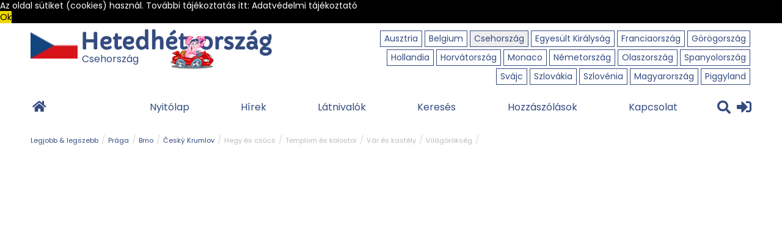

--- FILE ---
content_type: text/html; charset=utf-8
request_url: https://accounts.google.com/o/oauth2/postmessageRelay?parent=https%3A%2F%2Fwww.hetedhetorszag.hu&jsh=m%3B%2F_%2Fscs%2Fabc-static%2F_%2Fjs%2Fk%3Dgapi.lb.en.2kN9-TZiXrM.O%2Fd%3D1%2Frs%3DAHpOoo_B4hu0FeWRuWHfxnZ3V0WubwN7Qw%2Fm%3D__features__
body_size: 164
content:
<!DOCTYPE html><html><head><title></title><meta http-equiv="content-type" content="text/html; charset=utf-8"><meta http-equiv="X-UA-Compatible" content="IE=edge"><meta name="viewport" content="width=device-width, initial-scale=1, minimum-scale=1, maximum-scale=1, user-scalable=0"><script src='https://ssl.gstatic.com/accounts/o/2580342461-postmessagerelay.js' nonce="JJCZ1jCqEzvg3YGHPXnO2Q"></script></head><body><script type="text/javascript" src="https://apis.google.com/js/rpc:shindig_random.js?onload=init" nonce="JJCZ1jCqEzvg3YGHPXnO2Q"></script></body></html>

--- FILE ---
content_type: text/html; charset=utf-8
request_url: https://www.google.com/recaptcha/api2/anchor?ar=1&k=6Lc9vQkUAAAAAObVAUCvGLN2cMMQmzYIk9ustyg2&co=aHR0cHM6Ly93d3cuaGV0ZWRoZXRvcnN6YWcuaHU6NDQz&hl=en&v=N67nZn4AqZkNcbeMu4prBgzg&size=normal&anchor-ms=20000&execute-ms=30000&cb=7itzsxdx8a6d
body_size: 49645
content:
<!DOCTYPE HTML><html dir="ltr" lang="en"><head><meta http-equiv="Content-Type" content="text/html; charset=UTF-8">
<meta http-equiv="X-UA-Compatible" content="IE=edge">
<title>reCAPTCHA</title>
<style type="text/css">
/* cyrillic-ext */
@font-face {
  font-family: 'Roboto';
  font-style: normal;
  font-weight: 400;
  font-stretch: 100%;
  src: url(//fonts.gstatic.com/s/roboto/v48/KFO7CnqEu92Fr1ME7kSn66aGLdTylUAMa3GUBHMdazTgWw.woff2) format('woff2');
  unicode-range: U+0460-052F, U+1C80-1C8A, U+20B4, U+2DE0-2DFF, U+A640-A69F, U+FE2E-FE2F;
}
/* cyrillic */
@font-face {
  font-family: 'Roboto';
  font-style: normal;
  font-weight: 400;
  font-stretch: 100%;
  src: url(//fonts.gstatic.com/s/roboto/v48/KFO7CnqEu92Fr1ME7kSn66aGLdTylUAMa3iUBHMdazTgWw.woff2) format('woff2');
  unicode-range: U+0301, U+0400-045F, U+0490-0491, U+04B0-04B1, U+2116;
}
/* greek-ext */
@font-face {
  font-family: 'Roboto';
  font-style: normal;
  font-weight: 400;
  font-stretch: 100%;
  src: url(//fonts.gstatic.com/s/roboto/v48/KFO7CnqEu92Fr1ME7kSn66aGLdTylUAMa3CUBHMdazTgWw.woff2) format('woff2');
  unicode-range: U+1F00-1FFF;
}
/* greek */
@font-face {
  font-family: 'Roboto';
  font-style: normal;
  font-weight: 400;
  font-stretch: 100%;
  src: url(//fonts.gstatic.com/s/roboto/v48/KFO7CnqEu92Fr1ME7kSn66aGLdTylUAMa3-UBHMdazTgWw.woff2) format('woff2');
  unicode-range: U+0370-0377, U+037A-037F, U+0384-038A, U+038C, U+038E-03A1, U+03A3-03FF;
}
/* math */
@font-face {
  font-family: 'Roboto';
  font-style: normal;
  font-weight: 400;
  font-stretch: 100%;
  src: url(//fonts.gstatic.com/s/roboto/v48/KFO7CnqEu92Fr1ME7kSn66aGLdTylUAMawCUBHMdazTgWw.woff2) format('woff2');
  unicode-range: U+0302-0303, U+0305, U+0307-0308, U+0310, U+0312, U+0315, U+031A, U+0326-0327, U+032C, U+032F-0330, U+0332-0333, U+0338, U+033A, U+0346, U+034D, U+0391-03A1, U+03A3-03A9, U+03B1-03C9, U+03D1, U+03D5-03D6, U+03F0-03F1, U+03F4-03F5, U+2016-2017, U+2034-2038, U+203C, U+2040, U+2043, U+2047, U+2050, U+2057, U+205F, U+2070-2071, U+2074-208E, U+2090-209C, U+20D0-20DC, U+20E1, U+20E5-20EF, U+2100-2112, U+2114-2115, U+2117-2121, U+2123-214F, U+2190, U+2192, U+2194-21AE, U+21B0-21E5, U+21F1-21F2, U+21F4-2211, U+2213-2214, U+2216-22FF, U+2308-230B, U+2310, U+2319, U+231C-2321, U+2336-237A, U+237C, U+2395, U+239B-23B7, U+23D0, U+23DC-23E1, U+2474-2475, U+25AF, U+25B3, U+25B7, U+25BD, U+25C1, U+25CA, U+25CC, U+25FB, U+266D-266F, U+27C0-27FF, U+2900-2AFF, U+2B0E-2B11, U+2B30-2B4C, U+2BFE, U+3030, U+FF5B, U+FF5D, U+1D400-1D7FF, U+1EE00-1EEFF;
}
/* symbols */
@font-face {
  font-family: 'Roboto';
  font-style: normal;
  font-weight: 400;
  font-stretch: 100%;
  src: url(//fonts.gstatic.com/s/roboto/v48/KFO7CnqEu92Fr1ME7kSn66aGLdTylUAMaxKUBHMdazTgWw.woff2) format('woff2');
  unicode-range: U+0001-000C, U+000E-001F, U+007F-009F, U+20DD-20E0, U+20E2-20E4, U+2150-218F, U+2190, U+2192, U+2194-2199, U+21AF, U+21E6-21F0, U+21F3, U+2218-2219, U+2299, U+22C4-22C6, U+2300-243F, U+2440-244A, U+2460-24FF, U+25A0-27BF, U+2800-28FF, U+2921-2922, U+2981, U+29BF, U+29EB, U+2B00-2BFF, U+4DC0-4DFF, U+FFF9-FFFB, U+10140-1018E, U+10190-1019C, U+101A0, U+101D0-101FD, U+102E0-102FB, U+10E60-10E7E, U+1D2C0-1D2D3, U+1D2E0-1D37F, U+1F000-1F0FF, U+1F100-1F1AD, U+1F1E6-1F1FF, U+1F30D-1F30F, U+1F315, U+1F31C, U+1F31E, U+1F320-1F32C, U+1F336, U+1F378, U+1F37D, U+1F382, U+1F393-1F39F, U+1F3A7-1F3A8, U+1F3AC-1F3AF, U+1F3C2, U+1F3C4-1F3C6, U+1F3CA-1F3CE, U+1F3D4-1F3E0, U+1F3ED, U+1F3F1-1F3F3, U+1F3F5-1F3F7, U+1F408, U+1F415, U+1F41F, U+1F426, U+1F43F, U+1F441-1F442, U+1F444, U+1F446-1F449, U+1F44C-1F44E, U+1F453, U+1F46A, U+1F47D, U+1F4A3, U+1F4B0, U+1F4B3, U+1F4B9, U+1F4BB, U+1F4BF, U+1F4C8-1F4CB, U+1F4D6, U+1F4DA, U+1F4DF, U+1F4E3-1F4E6, U+1F4EA-1F4ED, U+1F4F7, U+1F4F9-1F4FB, U+1F4FD-1F4FE, U+1F503, U+1F507-1F50B, U+1F50D, U+1F512-1F513, U+1F53E-1F54A, U+1F54F-1F5FA, U+1F610, U+1F650-1F67F, U+1F687, U+1F68D, U+1F691, U+1F694, U+1F698, U+1F6AD, U+1F6B2, U+1F6B9-1F6BA, U+1F6BC, U+1F6C6-1F6CF, U+1F6D3-1F6D7, U+1F6E0-1F6EA, U+1F6F0-1F6F3, U+1F6F7-1F6FC, U+1F700-1F7FF, U+1F800-1F80B, U+1F810-1F847, U+1F850-1F859, U+1F860-1F887, U+1F890-1F8AD, U+1F8B0-1F8BB, U+1F8C0-1F8C1, U+1F900-1F90B, U+1F93B, U+1F946, U+1F984, U+1F996, U+1F9E9, U+1FA00-1FA6F, U+1FA70-1FA7C, U+1FA80-1FA89, U+1FA8F-1FAC6, U+1FACE-1FADC, U+1FADF-1FAE9, U+1FAF0-1FAF8, U+1FB00-1FBFF;
}
/* vietnamese */
@font-face {
  font-family: 'Roboto';
  font-style: normal;
  font-weight: 400;
  font-stretch: 100%;
  src: url(//fonts.gstatic.com/s/roboto/v48/KFO7CnqEu92Fr1ME7kSn66aGLdTylUAMa3OUBHMdazTgWw.woff2) format('woff2');
  unicode-range: U+0102-0103, U+0110-0111, U+0128-0129, U+0168-0169, U+01A0-01A1, U+01AF-01B0, U+0300-0301, U+0303-0304, U+0308-0309, U+0323, U+0329, U+1EA0-1EF9, U+20AB;
}
/* latin-ext */
@font-face {
  font-family: 'Roboto';
  font-style: normal;
  font-weight: 400;
  font-stretch: 100%;
  src: url(//fonts.gstatic.com/s/roboto/v48/KFO7CnqEu92Fr1ME7kSn66aGLdTylUAMa3KUBHMdazTgWw.woff2) format('woff2');
  unicode-range: U+0100-02BA, U+02BD-02C5, U+02C7-02CC, U+02CE-02D7, U+02DD-02FF, U+0304, U+0308, U+0329, U+1D00-1DBF, U+1E00-1E9F, U+1EF2-1EFF, U+2020, U+20A0-20AB, U+20AD-20C0, U+2113, U+2C60-2C7F, U+A720-A7FF;
}
/* latin */
@font-face {
  font-family: 'Roboto';
  font-style: normal;
  font-weight: 400;
  font-stretch: 100%;
  src: url(//fonts.gstatic.com/s/roboto/v48/KFO7CnqEu92Fr1ME7kSn66aGLdTylUAMa3yUBHMdazQ.woff2) format('woff2');
  unicode-range: U+0000-00FF, U+0131, U+0152-0153, U+02BB-02BC, U+02C6, U+02DA, U+02DC, U+0304, U+0308, U+0329, U+2000-206F, U+20AC, U+2122, U+2191, U+2193, U+2212, U+2215, U+FEFF, U+FFFD;
}
/* cyrillic-ext */
@font-face {
  font-family: 'Roboto';
  font-style: normal;
  font-weight: 500;
  font-stretch: 100%;
  src: url(//fonts.gstatic.com/s/roboto/v48/KFO7CnqEu92Fr1ME7kSn66aGLdTylUAMa3GUBHMdazTgWw.woff2) format('woff2');
  unicode-range: U+0460-052F, U+1C80-1C8A, U+20B4, U+2DE0-2DFF, U+A640-A69F, U+FE2E-FE2F;
}
/* cyrillic */
@font-face {
  font-family: 'Roboto';
  font-style: normal;
  font-weight: 500;
  font-stretch: 100%;
  src: url(//fonts.gstatic.com/s/roboto/v48/KFO7CnqEu92Fr1ME7kSn66aGLdTylUAMa3iUBHMdazTgWw.woff2) format('woff2');
  unicode-range: U+0301, U+0400-045F, U+0490-0491, U+04B0-04B1, U+2116;
}
/* greek-ext */
@font-face {
  font-family: 'Roboto';
  font-style: normal;
  font-weight: 500;
  font-stretch: 100%;
  src: url(//fonts.gstatic.com/s/roboto/v48/KFO7CnqEu92Fr1ME7kSn66aGLdTylUAMa3CUBHMdazTgWw.woff2) format('woff2');
  unicode-range: U+1F00-1FFF;
}
/* greek */
@font-face {
  font-family: 'Roboto';
  font-style: normal;
  font-weight: 500;
  font-stretch: 100%;
  src: url(//fonts.gstatic.com/s/roboto/v48/KFO7CnqEu92Fr1ME7kSn66aGLdTylUAMa3-UBHMdazTgWw.woff2) format('woff2');
  unicode-range: U+0370-0377, U+037A-037F, U+0384-038A, U+038C, U+038E-03A1, U+03A3-03FF;
}
/* math */
@font-face {
  font-family: 'Roboto';
  font-style: normal;
  font-weight: 500;
  font-stretch: 100%;
  src: url(//fonts.gstatic.com/s/roboto/v48/KFO7CnqEu92Fr1ME7kSn66aGLdTylUAMawCUBHMdazTgWw.woff2) format('woff2');
  unicode-range: U+0302-0303, U+0305, U+0307-0308, U+0310, U+0312, U+0315, U+031A, U+0326-0327, U+032C, U+032F-0330, U+0332-0333, U+0338, U+033A, U+0346, U+034D, U+0391-03A1, U+03A3-03A9, U+03B1-03C9, U+03D1, U+03D5-03D6, U+03F0-03F1, U+03F4-03F5, U+2016-2017, U+2034-2038, U+203C, U+2040, U+2043, U+2047, U+2050, U+2057, U+205F, U+2070-2071, U+2074-208E, U+2090-209C, U+20D0-20DC, U+20E1, U+20E5-20EF, U+2100-2112, U+2114-2115, U+2117-2121, U+2123-214F, U+2190, U+2192, U+2194-21AE, U+21B0-21E5, U+21F1-21F2, U+21F4-2211, U+2213-2214, U+2216-22FF, U+2308-230B, U+2310, U+2319, U+231C-2321, U+2336-237A, U+237C, U+2395, U+239B-23B7, U+23D0, U+23DC-23E1, U+2474-2475, U+25AF, U+25B3, U+25B7, U+25BD, U+25C1, U+25CA, U+25CC, U+25FB, U+266D-266F, U+27C0-27FF, U+2900-2AFF, U+2B0E-2B11, U+2B30-2B4C, U+2BFE, U+3030, U+FF5B, U+FF5D, U+1D400-1D7FF, U+1EE00-1EEFF;
}
/* symbols */
@font-face {
  font-family: 'Roboto';
  font-style: normal;
  font-weight: 500;
  font-stretch: 100%;
  src: url(//fonts.gstatic.com/s/roboto/v48/KFO7CnqEu92Fr1ME7kSn66aGLdTylUAMaxKUBHMdazTgWw.woff2) format('woff2');
  unicode-range: U+0001-000C, U+000E-001F, U+007F-009F, U+20DD-20E0, U+20E2-20E4, U+2150-218F, U+2190, U+2192, U+2194-2199, U+21AF, U+21E6-21F0, U+21F3, U+2218-2219, U+2299, U+22C4-22C6, U+2300-243F, U+2440-244A, U+2460-24FF, U+25A0-27BF, U+2800-28FF, U+2921-2922, U+2981, U+29BF, U+29EB, U+2B00-2BFF, U+4DC0-4DFF, U+FFF9-FFFB, U+10140-1018E, U+10190-1019C, U+101A0, U+101D0-101FD, U+102E0-102FB, U+10E60-10E7E, U+1D2C0-1D2D3, U+1D2E0-1D37F, U+1F000-1F0FF, U+1F100-1F1AD, U+1F1E6-1F1FF, U+1F30D-1F30F, U+1F315, U+1F31C, U+1F31E, U+1F320-1F32C, U+1F336, U+1F378, U+1F37D, U+1F382, U+1F393-1F39F, U+1F3A7-1F3A8, U+1F3AC-1F3AF, U+1F3C2, U+1F3C4-1F3C6, U+1F3CA-1F3CE, U+1F3D4-1F3E0, U+1F3ED, U+1F3F1-1F3F3, U+1F3F5-1F3F7, U+1F408, U+1F415, U+1F41F, U+1F426, U+1F43F, U+1F441-1F442, U+1F444, U+1F446-1F449, U+1F44C-1F44E, U+1F453, U+1F46A, U+1F47D, U+1F4A3, U+1F4B0, U+1F4B3, U+1F4B9, U+1F4BB, U+1F4BF, U+1F4C8-1F4CB, U+1F4D6, U+1F4DA, U+1F4DF, U+1F4E3-1F4E6, U+1F4EA-1F4ED, U+1F4F7, U+1F4F9-1F4FB, U+1F4FD-1F4FE, U+1F503, U+1F507-1F50B, U+1F50D, U+1F512-1F513, U+1F53E-1F54A, U+1F54F-1F5FA, U+1F610, U+1F650-1F67F, U+1F687, U+1F68D, U+1F691, U+1F694, U+1F698, U+1F6AD, U+1F6B2, U+1F6B9-1F6BA, U+1F6BC, U+1F6C6-1F6CF, U+1F6D3-1F6D7, U+1F6E0-1F6EA, U+1F6F0-1F6F3, U+1F6F7-1F6FC, U+1F700-1F7FF, U+1F800-1F80B, U+1F810-1F847, U+1F850-1F859, U+1F860-1F887, U+1F890-1F8AD, U+1F8B0-1F8BB, U+1F8C0-1F8C1, U+1F900-1F90B, U+1F93B, U+1F946, U+1F984, U+1F996, U+1F9E9, U+1FA00-1FA6F, U+1FA70-1FA7C, U+1FA80-1FA89, U+1FA8F-1FAC6, U+1FACE-1FADC, U+1FADF-1FAE9, U+1FAF0-1FAF8, U+1FB00-1FBFF;
}
/* vietnamese */
@font-face {
  font-family: 'Roboto';
  font-style: normal;
  font-weight: 500;
  font-stretch: 100%;
  src: url(//fonts.gstatic.com/s/roboto/v48/KFO7CnqEu92Fr1ME7kSn66aGLdTylUAMa3OUBHMdazTgWw.woff2) format('woff2');
  unicode-range: U+0102-0103, U+0110-0111, U+0128-0129, U+0168-0169, U+01A0-01A1, U+01AF-01B0, U+0300-0301, U+0303-0304, U+0308-0309, U+0323, U+0329, U+1EA0-1EF9, U+20AB;
}
/* latin-ext */
@font-face {
  font-family: 'Roboto';
  font-style: normal;
  font-weight: 500;
  font-stretch: 100%;
  src: url(//fonts.gstatic.com/s/roboto/v48/KFO7CnqEu92Fr1ME7kSn66aGLdTylUAMa3KUBHMdazTgWw.woff2) format('woff2');
  unicode-range: U+0100-02BA, U+02BD-02C5, U+02C7-02CC, U+02CE-02D7, U+02DD-02FF, U+0304, U+0308, U+0329, U+1D00-1DBF, U+1E00-1E9F, U+1EF2-1EFF, U+2020, U+20A0-20AB, U+20AD-20C0, U+2113, U+2C60-2C7F, U+A720-A7FF;
}
/* latin */
@font-face {
  font-family: 'Roboto';
  font-style: normal;
  font-weight: 500;
  font-stretch: 100%;
  src: url(//fonts.gstatic.com/s/roboto/v48/KFO7CnqEu92Fr1ME7kSn66aGLdTylUAMa3yUBHMdazQ.woff2) format('woff2');
  unicode-range: U+0000-00FF, U+0131, U+0152-0153, U+02BB-02BC, U+02C6, U+02DA, U+02DC, U+0304, U+0308, U+0329, U+2000-206F, U+20AC, U+2122, U+2191, U+2193, U+2212, U+2215, U+FEFF, U+FFFD;
}
/* cyrillic-ext */
@font-face {
  font-family: 'Roboto';
  font-style: normal;
  font-weight: 900;
  font-stretch: 100%;
  src: url(//fonts.gstatic.com/s/roboto/v48/KFO7CnqEu92Fr1ME7kSn66aGLdTylUAMa3GUBHMdazTgWw.woff2) format('woff2');
  unicode-range: U+0460-052F, U+1C80-1C8A, U+20B4, U+2DE0-2DFF, U+A640-A69F, U+FE2E-FE2F;
}
/* cyrillic */
@font-face {
  font-family: 'Roboto';
  font-style: normal;
  font-weight: 900;
  font-stretch: 100%;
  src: url(//fonts.gstatic.com/s/roboto/v48/KFO7CnqEu92Fr1ME7kSn66aGLdTylUAMa3iUBHMdazTgWw.woff2) format('woff2');
  unicode-range: U+0301, U+0400-045F, U+0490-0491, U+04B0-04B1, U+2116;
}
/* greek-ext */
@font-face {
  font-family: 'Roboto';
  font-style: normal;
  font-weight: 900;
  font-stretch: 100%;
  src: url(//fonts.gstatic.com/s/roboto/v48/KFO7CnqEu92Fr1ME7kSn66aGLdTylUAMa3CUBHMdazTgWw.woff2) format('woff2');
  unicode-range: U+1F00-1FFF;
}
/* greek */
@font-face {
  font-family: 'Roboto';
  font-style: normal;
  font-weight: 900;
  font-stretch: 100%;
  src: url(//fonts.gstatic.com/s/roboto/v48/KFO7CnqEu92Fr1ME7kSn66aGLdTylUAMa3-UBHMdazTgWw.woff2) format('woff2');
  unicode-range: U+0370-0377, U+037A-037F, U+0384-038A, U+038C, U+038E-03A1, U+03A3-03FF;
}
/* math */
@font-face {
  font-family: 'Roboto';
  font-style: normal;
  font-weight: 900;
  font-stretch: 100%;
  src: url(//fonts.gstatic.com/s/roboto/v48/KFO7CnqEu92Fr1ME7kSn66aGLdTylUAMawCUBHMdazTgWw.woff2) format('woff2');
  unicode-range: U+0302-0303, U+0305, U+0307-0308, U+0310, U+0312, U+0315, U+031A, U+0326-0327, U+032C, U+032F-0330, U+0332-0333, U+0338, U+033A, U+0346, U+034D, U+0391-03A1, U+03A3-03A9, U+03B1-03C9, U+03D1, U+03D5-03D6, U+03F0-03F1, U+03F4-03F5, U+2016-2017, U+2034-2038, U+203C, U+2040, U+2043, U+2047, U+2050, U+2057, U+205F, U+2070-2071, U+2074-208E, U+2090-209C, U+20D0-20DC, U+20E1, U+20E5-20EF, U+2100-2112, U+2114-2115, U+2117-2121, U+2123-214F, U+2190, U+2192, U+2194-21AE, U+21B0-21E5, U+21F1-21F2, U+21F4-2211, U+2213-2214, U+2216-22FF, U+2308-230B, U+2310, U+2319, U+231C-2321, U+2336-237A, U+237C, U+2395, U+239B-23B7, U+23D0, U+23DC-23E1, U+2474-2475, U+25AF, U+25B3, U+25B7, U+25BD, U+25C1, U+25CA, U+25CC, U+25FB, U+266D-266F, U+27C0-27FF, U+2900-2AFF, U+2B0E-2B11, U+2B30-2B4C, U+2BFE, U+3030, U+FF5B, U+FF5D, U+1D400-1D7FF, U+1EE00-1EEFF;
}
/* symbols */
@font-face {
  font-family: 'Roboto';
  font-style: normal;
  font-weight: 900;
  font-stretch: 100%;
  src: url(//fonts.gstatic.com/s/roboto/v48/KFO7CnqEu92Fr1ME7kSn66aGLdTylUAMaxKUBHMdazTgWw.woff2) format('woff2');
  unicode-range: U+0001-000C, U+000E-001F, U+007F-009F, U+20DD-20E0, U+20E2-20E4, U+2150-218F, U+2190, U+2192, U+2194-2199, U+21AF, U+21E6-21F0, U+21F3, U+2218-2219, U+2299, U+22C4-22C6, U+2300-243F, U+2440-244A, U+2460-24FF, U+25A0-27BF, U+2800-28FF, U+2921-2922, U+2981, U+29BF, U+29EB, U+2B00-2BFF, U+4DC0-4DFF, U+FFF9-FFFB, U+10140-1018E, U+10190-1019C, U+101A0, U+101D0-101FD, U+102E0-102FB, U+10E60-10E7E, U+1D2C0-1D2D3, U+1D2E0-1D37F, U+1F000-1F0FF, U+1F100-1F1AD, U+1F1E6-1F1FF, U+1F30D-1F30F, U+1F315, U+1F31C, U+1F31E, U+1F320-1F32C, U+1F336, U+1F378, U+1F37D, U+1F382, U+1F393-1F39F, U+1F3A7-1F3A8, U+1F3AC-1F3AF, U+1F3C2, U+1F3C4-1F3C6, U+1F3CA-1F3CE, U+1F3D4-1F3E0, U+1F3ED, U+1F3F1-1F3F3, U+1F3F5-1F3F7, U+1F408, U+1F415, U+1F41F, U+1F426, U+1F43F, U+1F441-1F442, U+1F444, U+1F446-1F449, U+1F44C-1F44E, U+1F453, U+1F46A, U+1F47D, U+1F4A3, U+1F4B0, U+1F4B3, U+1F4B9, U+1F4BB, U+1F4BF, U+1F4C8-1F4CB, U+1F4D6, U+1F4DA, U+1F4DF, U+1F4E3-1F4E6, U+1F4EA-1F4ED, U+1F4F7, U+1F4F9-1F4FB, U+1F4FD-1F4FE, U+1F503, U+1F507-1F50B, U+1F50D, U+1F512-1F513, U+1F53E-1F54A, U+1F54F-1F5FA, U+1F610, U+1F650-1F67F, U+1F687, U+1F68D, U+1F691, U+1F694, U+1F698, U+1F6AD, U+1F6B2, U+1F6B9-1F6BA, U+1F6BC, U+1F6C6-1F6CF, U+1F6D3-1F6D7, U+1F6E0-1F6EA, U+1F6F0-1F6F3, U+1F6F7-1F6FC, U+1F700-1F7FF, U+1F800-1F80B, U+1F810-1F847, U+1F850-1F859, U+1F860-1F887, U+1F890-1F8AD, U+1F8B0-1F8BB, U+1F8C0-1F8C1, U+1F900-1F90B, U+1F93B, U+1F946, U+1F984, U+1F996, U+1F9E9, U+1FA00-1FA6F, U+1FA70-1FA7C, U+1FA80-1FA89, U+1FA8F-1FAC6, U+1FACE-1FADC, U+1FADF-1FAE9, U+1FAF0-1FAF8, U+1FB00-1FBFF;
}
/* vietnamese */
@font-face {
  font-family: 'Roboto';
  font-style: normal;
  font-weight: 900;
  font-stretch: 100%;
  src: url(//fonts.gstatic.com/s/roboto/v48/KFO7CnqEu92Fr1ME7kSn66aGLdTylUAMa3OUBHMdazTgWw.woff2) format('woff2');
  unicode-range: U+0102-0103, U+0110-0111, U+0128-0129, U+0168-0169, U+01A0-01A1, U+01AF-01B0, U+0300-0301, U+0303-0304, U+0308-0309, U+0323, U+0329, U+1EA0-1EF9, U+20AB;
}
/* latin-ext */
@font-face {
  font-family: 'Roboto';
  font-style: normal;
  font-weight: 900;
  font-stretch: 100%;
  src: url(//fonts.gstatic.com/s/roboto/v48/KFO7CnqEu92Fr1ME7kSn66aGLdTylUAMa3KUBHMdazTgWw.woff2) format('woff2');
  unicode-range: U+0100-02BA, U+02BD-02C5, U+02C7-02CC, U+02CE-02D7, U+02DD-02FF, U+0304, U+0308, U+0329, U+1D00-1DBF, U+1E00-1E9F, U+1EF2-1EFF, U+2020, U+20A0-20AB, U+20AD-20C0, U+2113, U+2C60-2C7F, U+A720-A7FF;
}
/* latin */
@font-face {
  font-family: 'Roboto';
  font-style: normal;
  font-weight: 900;
  font-stretch: 100%;
  src: url(//fonts.gstatic.com/s/roboto/v48/KFO7CnqEu92Fr1ME7kSn66aGLdTylUAMa3yUBHMdazQ.woff2) format('woff2');
  unicode-range: U+0000-00FF, U+0131, U+0152-0153, U+02BB-02BC, U+02C6, U+02DA, U+02DC, U+0304, U+0308, U+0329, U+2000-206F, U+20AC, U+2122, U+2191, U+2193, U+2212, U+2215, U+FEFF, U+FFFD;
}

</style>
<link rel="stylesheet" type="text/css" href="https://www.gstatic.com/recaptcha/releases/N67nZn4AqZkNcbeMu4prBgzg/styles__ltr.css">
<script nonce="c0nIVqwh4Q7Y9t1jT-i-8g" type="text/javascript">window['__recaptcha_api'] = 'https://www.google.com/recaptcha/api2/';</script>
<script type="text/javascript" src="https://www.gstatic.com/recaptcha/releases/N67nZn4AqZkNcbeMu4prBgzg/recaptcha__en.js" nonce="c0nIVqwh4Q7Y9t1jT-i-8g">
      
    </script></head>
<body><div id="rc-anchor-alert" class="rc-anchor-alert"></div>
<input type="hidden" id="recaptcha-token" value="[base64]">
<script type="text/javascript" nonce="c0nIVqwh4Q7Y9t1jT-i-8g">
      recaptcha.anchor.Main.init("[\x22ainput\x22,[\x22bgdata\x22,\x22\x22,\[base64]/[base64]/MjU1Ong/[base64]/[base64]/[base64]/[base64]/[base64]/[base64]/[base64]/[base64]/[base64]/[base64]/[base64]/[base64]/[base64]/[base64]/[base64]\\u003d\x22,\[base64]\\u003d\\u003d\x22,\[base64]/[base64]/w6/CrybDlsO6w7fDok4+Fzpaw67Di8KMJsO9TMKjw5QbwpbCkcKFXMKRwqEpwqnDkgoSODRjw4vDo0I1H8OEw6ISwpDDicO+dD1/GsKwNxbColrDvMOSMsKZNCPCt8OPwrDDrCPCrsKxTRk6w7tMaQfClVkPwqZwFsK0wpZsKsO7QzHCrHRYwqkEw4DDm2xQwoBOKMOhREnCtgTCs25aGExMwrdkwqTCiUFCwr5dw6tBWzXCpMOjHMOTwp/Cql4yayRWDxfDqsOqw6jDh8Khw6pKbMOYf3F9wpzDjBFww4zDv8K7GQrDqsKqwoImIEPCpSlVw6gmwqjCoko+aMOdfkxRw44cBMKhwpUYwo1LccOAf8OUw65nAy7DpEPCucKxE8KYGMK9CMKFw5vCvcKowoAww6zDo14Hw47DjAvCuVF3w7EfIsKFHi/[base64]/DhsK+w5XDgcOmwp7CscKNwptywpdUw6nDuHxiwpHDm1wgw5bDicKuwpNzw5nCgREJwqrCm0PCoMKUwoAHw4gYV8OFAzNuwqDDrw3CrknDsUHDsXPCtcKfIGpIwrcKw6HCrQXCmsOHw78SwpxVCsO/wp3DscKIwrfCrzc6wpvDpMOFKB4Vwo/[base64]/Dt3rCh07CuMKUwo3ChMKPw6vClwPDoMKYUcKScFLDisOcwpXDnsO/w6zCj8KFwrsiVsKSwopnVhIGwoIXwo47FMKcwonDv2nDgMK4w5XCosOsO3Rkwq4lwpjCnMKjwrkDT8OjLG/DrMOAwq/[base64]/DkUtww7jCjGTCsGdhw4VtJRLDhMO6wr4Fw5XDlWRUNsKuBsKsMMKdQEcCNMOxLcOyw7xZbjDDkUrCvsKtfl5ZEgBQw5s1HcK8w6tLw4zCpTdBw6DDvnXDv8O2w4/[base64]/Ch8OCEcKLwpNZZTEzDxPDicOAI3nDvcKsFlpYwqvCtk9Fw5DDiMOmUcOVw4PCicO7VXsOJ8OwwrATfsOTLHcbJcKSw7DDicKcw63CtcK/[base64]/DhAE8BADCkQF7wrtwwqxDF8OjScOvwqfDhsOcRsK5w4AdGgQMT8KpwpXDiMOOwrdFw6QBw5zDgsK4bcOcwrY6ScK4wp4Jw5vCtMO8w7hmOsK2AMORXsOsw7Nxw7pMw5Fzw5fCpQA9w5LCjMOdw5pKL8K/Di/ChcKDeRnCoGLDlMOtwpjDpAM/w4jCtMO/dMOcS8O2wql9ZFN3w5PDnMOdwqU7QGHDt8KgwqXCsGc3w5PDicOzekPDmsOhJQzCucOvDDDCnUc9wovDrzzDj2ULwr1LZ8O4I314w4bCncKDw6jCq8KMw6fDtz1KD8K+wozCh8OGFlQlw5/DmHxTw6vDs2duw6XDsMO0ClrDg0/[base64]/w6zCp1vDjnrDjcOkw6fCkcKUwqYRIsOKUcObJURUAsKYw4DDqGR2MgnDisKUQUzDt8KSwoAuw5TChijCi07CkHvCuXTCo8O4Z8K/WcOPNsOsIsKcFTMRw4sRwpFWfsOoL8OyVyctwrbCscKSwrzDkkpsw6snw7XCvcK6wpYFS8O4w6nCgzbCmR3CjsOvwrZ9F8KBw6Irw4zDisKGwr3DvgzCsB4MLcOSwrB1VsKLKcK3FRB8Si8hw4LDh8KCd2UOesOgwqACw7Q/w5AVORVqRz0ICMKgdsKZwp7DtcOewprCnzXCpsO8H8K/XMOiD8OzwpHCmsKaw4zDohLDiCU0IEtFfGrDssONb8OzfcKNCcKzwq8lfXpyXjPCgwrCqFNLw5zDmX5DdMKkwpfDssKGwpFEw7Bvw5jDj8KWwrXCm8ODE8Kyw5LDl8OkwrcFcBbCg8Kow7bDv8KCKWjDhMOawpXDgcOSIA/[base64]/Dv2vCgcOuKDp3wo8DRU3CnkE7VsKLHsO3w7jCiArCocKUwoLCp8OhOMOIXj/Cugt9w6vDnmHDlsOGwoU9wovDvsKbHlrDsggewpXDqSxEcxLCqMOGwpkCw4/DsEJFLsK3wr1uwrnDsMKAw6HDuGM4wpTCnsKyw7MowrJ2XMK5w5PCj8KlYcO2MsOpw73Ck8Kew5Jxw6LCv8K/w5ZsQ8K+XsOVC8KYwqnDnQTCjsO/DADDtU3DsHwswofCjsKIHcOmwokcwoYoJ1M+wpFfLcK0w4wPGW82wrkMw6fDl0rCs8KBF24+w7fCrhJGOMOswr3DlsOWwrrCtlzDjMKHXhh0wqvCl0xeIMO4wqZ/[base64]/[base64]/DnsOYQWLDicOsSsO0wpYzG8KVCsKdScKGZUcWwpAQVcOtTk/DgG3DmVzCi8OqODbCg1/CoMOPwozDhWbCnMOqwrAgPHA8wrBsw4UDwqzChMKeTMK/dsKfPkzClsKsV8OQbDBIwq3DkMOjwqLDvMK/w5nDmcOvw6k7woXCt8OpTsOtLsK0wocRwqY7wrZ7BnvDoMKXcsO+w55Lwr9OwqVgGAF9wokYw5R0FMOgNVtEwoXDtsOyw7XDpsOlbgXDkxrDqy/[base64]/ChDR+JjfDncOIwofCt1/Dhmk5w7JUHWnCjMOjwqY6TcOSPcKlRHtpw5LCnHgxw6BCVibDi8OeIjRKwo17w63ClcO8w4I/[base64]/[base64]/UWQIwqcRwrDCuDYAw6Y/w6UIw5vCi8OWfMKfbsOFwqTCssKUwqLCi3puw5jCiMOVVSAjKsK9ChHDlxPDlgrCqMKQdMKaw7nDn8OUeAjClMKdw5p+KsKJw7fCj1zCrMKCaEXDu0HDjwnDpEPCjMOZwqlpw7nCqjfCqkAHwp4Bw5hyFcKxJcKcw6BIw7tDwrnCvA7Cr2c1wrjCpAXCog/Dmg8lwo3CrcKdw7xGXi7DvgnDvsKaw5Agw57DhsKdwpPCkWfCr8OVwovDkcOuw6pJKR/CtFHCvAMIC3TDols8w6U/[base64]/a0zDqHZFeF/DnydXKHMtwonDuMK/LSl6w4Yzw4FgwrDDngbCsMOZKCfDp8OOw7k8wo4xw6Z+w7rCglMYHMK3bcOdwr8ew5MrNsOQTCkxGnjCkTbDocOrwqDDuVNlw4jCkFvDs8KHLm3Ct8O/[base64]/ClcOkRVrCrB8cJlzDqjrClMO5wqHDnsOBJknCkSAnw5DDtSNEwr/CvcKmwrV0wqLDvBxUcjzDlcOTw6FbD8OhwofDoErCtsO3TUjCoEpwwoHCncK7wqc/wrQqbMKZKW4JS8OWwqsTR8OqScO9w7nCpsOow6vCoh5LOcKtXsK/RSrCmGZNwo8awogZH8OAwr/Cgx3Cq2N3a8KiSsKtwrswFmsEHSYkY8KdwoHCknjDpcKgwpXDnjELPis2Rgwiw4oNw4XCnyl5wpXDrEjCqE/[base64]/DrjTDpU7DucKDXjApW8KrwobCvFnDuQ/[base64]/[base64]/JVjDh8O2cSjDsnZtVFbDv8KUKMOtwpoREGIgU8OXSMK5wrBqTsK0w5fDoWM0Mg/CsB9+w7g4wr7DkF3Dhg5ZwrR1wq/Cv2XCnsK4YsKvwqbClApOwqLDsVY/[base64]/RD5ZAMOlWCDCmcKjPcOpNTLChy8xwr3CksOQw5zDusK6w6sPWsOmGiTDgsOVw4cxwq/DlRjDtMONYcOwOcOPd8K6XUl6wolRI8OpJWnCkMOifSHCrEjDnTI9Y8Ouw7BIwr93wpsSw7lkwpViw7B1Amskwqx7w61JRWjDkMKmA8KSe8KgA8KLQsO9PHrCvAQsw5BSXVHCkcO/[base64]/Dtwc2RcOadH/DucOYw4vDs8OIw5zDvgAHecOqw58ZaArDjsOVwrpDaCU8w4fCjsKjD8ONw51pUwjCq8OhwqA7w7ZWUcKMw4DDucOFwr7Ds8O8e3zDuH4EFU7DpmZTTBcSfMOQw4s2YsKtFcK4R8OIw4NYScKbwoIvNcKYacK5VHAZw6fChMKdVcO9dh8RU8Ovf8O9wr/CvCQ3SwltwpJjworCi8Kaw4sMJMO/MMOzw4QMw5jClMOywplDa8OQIMO8AnHDvsKow4gHw7xTLH9xTsK+wqMmw7YxwpsrVcKtwpEkwpVnMMKnOcOowrtCwrnCq3LCvcKSw5LDrcOkCRogUsOpQh/CiMKewo5HwoLCjMOiNsK6w5rCtMOQwoUgSsKSw5EhSSfCiSgMf8Kxw6/DgMOpw4kZTXzDhAfDqMODU37Djy94YsK4LGvDo8OVTcOCM8OewoRgZsOYw7HCpsOawp/DjyRvLgnDsicPwq10w4YGHcKfwp/CisK2wrslw4nCtXkcw4fCgsKtwpXDtXISwrtcwphKGMKlw4zCuTPCil7DmcOCXsKTw4rDtsKvEMOkwrfCqsOSwqQWw4Nkb0rDi8KjEQtxwpPCmsOkwobDpMKkwqJXwq7DvcODwr0Iw73CisOfw6TCpcK2cT89ZRPDgMKEMcKadBbDhAU6cnPCuhksw7/ClzDCg8OiwoQ5w6IxTl55X8KBw5UjJ3pWw67ChCE5wpTDocO2bCdZwrggw5/[base64]/CiTPDrcOfDcKHX8KYwqDDgmN/T3kMwovCm8OuV8O0wq0cH8OUVxPCnsKRw6nCiATCu8KKw4HCj8OIEMOxSgAMecKTP3kJwoJSw5vDnyd3woxVw6EiHSPDq8KAwqNCP8ORw4/[base64]/CpcOhwoPCilbCkMKlwqbDlFnCsEHCjgXDicKYVWLCnkHDvcKqw47DhsKxFsKuGMKSLMO2QsOrwo7DmcKLwqnCuh5+NSZHETJyL8OYNcO7wqvCsMOtwphlw7DDq3wcZsKgDykUPsOrSBVTw7Qdw7J8FMOMJ8KoNMKcKcODQsKswoopZ3/[base64]/CvsOvB8KlAwZkw7/DtMK8J8K2fBjCj8OSwr3DjsKHwrovBMKGwpTCpzjDvcK3w4rDksOXQcOTwrnCsMO+QcKjwp/DhsKgdMOqwq4xCsKMwq7DksK3RcOWVsOtGh3CtGMAw6Atw4/Ch8OYRMKGw4fDlAtawrrCtsOqwplrXG3CjMOPc8KvworCg3bCsCkswpstwqoxw5FgeRjChGcowrnCrsKPXcOGGXTCvcKhwqUtwq7DjCRawpRnPQ/DpHTCnTt7wrwewqt2w6dZc1/ClMK/w7YcXRJhc1MfYVd0UsOPcSwuw5tew5PCgsO1wpZIGXVAw4EAOCoqwrbDjcOQC3LClFlGHMKfc1B1IsO2w5TDlsK/wocHKcKTb0M8GcKcc8OPwppjccKEThnCgsKCwqLCkMONOsOyQTXDhMKyw4nCpjrDusOew6Jxw4IuwobDhcKIw487GRk1aMKQw7gew6nCti0gwosnVsOaw7g/wqUzNMOXUcKSw77DmMKbc8KUwqRSwqDDgcKcLUkHGsKfFQLCgMOZwrxjw4xrwpYNworDuMOjWcKIwoPCscK5wp0sdUXDjsKCw6/CuMKtAjQdw53CssKaU0fDv8OCwrjDqcK6w53CisOKwp4Kw53CtMKkX8OGWcOGFDHDn3/CssKFeXLCgcKXwpTCsMOhN0dAF2Ymwqhuw6FtwpF5wohUInXCplbDjQXCsmsAVcO1Nnthwocuw4DCjgjDrcKrwrc9bcOkVwDChTHCoMK0bU/CnTjCvTQyZ8OuBUwYZw/DncObw7tJwrQbc8Ktw63Cg2nDnMOpw7cuwrzCkGPDuQodVDnCoGo+D8KIDsK+J8OocsOPNcOFUzrDu8KnHMOHw5zDlcKMIcKsw78zHX7Cu33DoQHCjcKUw4t5cX/DgxPDn0BSwqIGw5VBwq0CaGt7w6oqPcKLw79lwoZKA2fCrcOKw57Dr8OdwphBR1nDgE8tMcORGcO/w79Tw6nCtcOfbMKCw6zCr0jCokrDvWTCknDDgsK0FUHCmhxILlrClcKzwrjDpsK6wr3ChsO8woXDhDpAZz5swq7DsRZlaHcZZnY3XcOzwrPCiwY5wpDDgSlvw4RZUcKLGMOewoPCgMOTbi/DmsK7KXwUwoTDlsOHfDgaw51iUsO3wpDDlsO2wro7wophw6rCscKsN8OCD1keA8OKwr8CwqLCssOiYsOVwr/DumjDp8K1QMKIUsK5w5dTwoLDiBBYw4/DnsOAw7nCllnCpcOrS8KcOENyIy05cTJJw6tMIMKGf8OxwpPClsOdw4LCuDbDvsK6UVnCmnLDpcOywppxSAlBwoBSw6Zuw6vCr8Ovw6zDrcK6fcOoKSZHw6JQw6VdwrQ2wqzCncOhUE/Ck8KneE/CtxrDlRTDgcOzwrTChMOrcsKCWcO9w7w2KsKWLsKQw5A0fXbDsH3DnMO8w4/CmAYSJsKJw5kZSXIqQDkfw4zCtVPCv3EuM1HDtlzCgsKew5TDmsOSw6zCtmdrwqfDjV7DtsO/w7vDoH93w6ZINsOzw7nCikQPwoDDq8KBwoRswpfDunDDsVPDrWfCu8OAwoPDrD/Dp8KSY8OyeCLDssOOXsKzPk19RMKcIsOgw7rDl8KHdcKtwovDocK1WMOCw4lEw5PDncKwwrZgC07CpMOgw5EaGMKfWHbDtsKkFBrDtiUTW8OMC3rDtRg1LcOaF8O3dMOzf2oaeTcYw63DrV1fwoAfLcO0w43CpcOuw69bw7lnwp/[base64]/wqcpBXEfwq8BOcORw4TCiSFAHMOSWcKNa8K/w6DDiMOVDMKyNMKew7nCpifDkETCuyfDrMKLwoLCsMK3FgXDtlFKa8OAwrfCpmdCVitRSUAXSsOUwooOLjsjIm5/w7kaw5UPwqlZKsKvw4UXJcOJwpMLwqTDmcOwCFlSOzrCmX90w5zCvMKQKHs2wrl6CMOKw5HCv33DijgMw7sJDsKoR8KJfR/Dr3vCicK5wpLDu8KzRDMYAG5yw4Q2w4sFw43DtMOdAk3CocObw7Z0MmJKw75Yw43CucO+w74rB8OAwrDDoRPDngV+IMObwq5iMMKjbFbDrcKFwq5rwobCkcKfHj/DncOMwr1ew4Ytw6TDgCopV8KeHSpvQG3CtsKIBx8IwqXDisOeGMONw6jCrDVPLsK1YsOZw7rCkX5SRXXCiWERZ8KoGsOqw6NMej/ChMO4Dh5sWiVkQTlOAcOlJ2vDujHDulh1wpbDj25Tw4tEwrvCkUbDiDVTVXrCpsOSZGLDl1Ehw5zDlxbDm8OFXsKRGChfwqHDt2LCvWdewpTCvcO7GcOVFsOnw5PDucOpPBEeL2zCssK0PCXDkMK3L8KobcOFZQ/CrnB7wqzDrnzDgHTDs2dBwq/[base64]/ChMKPwpQLEcOlf1ZOw4grw4QgH8OpPiEcw4woM8KZFMORaivCulJWD8OnAFzDlhIZPMOYMcKww4xPF8O8cMONbcOCw4gpeSYrR2vCh3HClxnCkX9ODF7CucKNwrnDp8OeORTCvBvCjMOdw7zCtg/DnMOOw6Faex3Cg1xrMlTDs8KKdGxTw5vCtcKscFduU8KFTGvDu8KUQzjDrcKvwqxcIEVYDMOQH8ODFjFLYVvDuFTDhjxUw6fDrcKJwqFkfgLCmXhREcOGwoDDr2/[base64]/[base64]/DuRY5T006PsKPwpwLwrtRw73DtHAEJwHClTrDtsKUZj/Dq8Opwos0w70nwrMawqlpX8KdVUxcS8Oiwq7Cq3Ufw6HCssOZwr9yVsONKMOUw5wNwpPDkxDDhMKIwoDCmMOWw49Tw6fDhcKHbhdWw5nCoMKNw7Y/[base64]/DpW/DgXQhccOsw6MswoxDw7gkWGHCmMOWVkEfHcK8aEArw70UT1XDksKOw6ovMcOowqM5wovDtMKTw4Yow6XCtj7CicOWwr4uw43Dt8KrwpJMw6ImXsKIH8KKFT9Tw6PDv8O4w7LDjF7DgS4XwrnDvlwQEMOyAUY6w7EAw4VUFE/[base64]/[base64]/CjjTDrRnCmiMiwol/[base64]/woZqYsO/wr7DoMK3fsKcwp8dZsKRwrvDtsKRbcOIGCHCsUDClMOrw6IdJ2V1UcKow7DCg8KewppVw7J6w7kKwpImwp48w4EKNcKeDAUkwrfCoMKfwozCmsKDSicfwqvCncO5w5tPfiTCrMO/w6I4WsOkKzdwFsOdAS5xwpl1d8OaUSoNeMKSwqhrM8Kpdh3Cml0hw4lwwrfDksOmw7PCoXfCtMKUIcKfwpzClMKxYArDs8KiwoDCrhrCsiQSw57DkF08w5hJQz7CjMKAw4bDjXjCj2fCtsKLwppNw4Mcw6YWwo0AwofDlRQeF8KbVsOuwr/CpXpSwrlkwr10c8OCw6vCr2/CqcKdKsKgdcOTwprCj2TDgDgfwpnClsORwoQHwoFrwqrCtcODVF3DhGVLQkHCtCzDnQjDqhVgGDDCjsKYEk9wwqDCh2PDhMKMWMKXNjQoOcOZH8KNw5/[base64]/H8O1EVnDpClBw7vCv0TDmsOkwqDDuwBjNgTDosKxw65IL8KCw5J5w5rDgTDCh0k+w4QKw6oSwqzDiQBHw4IIHcKPew1kVTbDpsOjaC3Cq8O/wrNTwqQuw7XCo8O0wqVoUcOUwrwKUzvCgsKXw4oQw54TV8OAw4wAB8Krw4LCoEnDs0TCk8OtwrVGd1ciw4p4f8KCNE8HwoRNG8Kpw5jCs3l2CsKHWcKWS8K9CMOWDjLDjnbDoMKBWMK9Lm9ow6J9AGfDhcKUwqo8cMKgNsKHw7zDkR/DoTPDjx1eIsKJJsOKwqnCvWLDiR5qKAPDiiZmwrwWw7I8w5jCgG7Ch8OmCWDCi8OawpF2NsKNwoTDgnLCiMKWwrMnw6B+f8O9IcOmM8OgbcKrFMKiVWLCmhXDn8Kkw63CvyjCkxIXw70jJXTDrMKpw5fDn8Owc0vDmBnDmcKmw7/Ds1BoX8K0woB5w57DgQ7Dg8KnwoIwwpsfdFfDozwEf2PDnMOjb8OGHMKAwpXDlyxsU8OpwoEzwqLCmC0bJ8OLw60kwq/[base64]/CoAsawpjCgxUqA8KkLcKdwofDnVEQwoRvw5TCgMOuw5/CuBdJw5xNwqsxw4XDnAoCwokDJXhLwpQ+PcKUwrrDq21Ow4ckHMKFwofChMOGwqXCgEwgZnkPLCfCgMKQfSHDrQFUIsOZD8Ocw5YXwoXDhcKqIVU8GsOcQ8OvbcOXw6Uuwq3DgsOWNsKbBcOew7F8fiFpw5t5wphrfyEMHlLCo8K/[base64]/JMOjwo8zRTsRw4AQYC3ChAdNVxkiHgF1NQ02woNpw483w5wcOsOlOcOARRjCj1Frbg/Cm8OMw5bCjsOvwosncMKrJh/CqFPDshMOwpQIAsKvFDUxw60WwqLCqcO6wopMKlY0woNrYVjDq8KYYR0Bd39TRmlJaTgqwrlOw5bDsQA7w6BRw5kSwqJdw6Evw6AqwoQNw53DqxHChBlRwqvDpU1ULwUUWic7wrBLCmQieGjChMOrw4HDjkPDjmXCkC/CiX8FJH9/WcOrwpnDrzVjasOUw51cwq7DpsOWw6xrwpZ5NsO9bMK1IzjCj8KYw693MMKCw51lwp3CpR7DrsOpEg3Ct04xXgTCv8OXW8K1w4Qxw5/DjMOfwpLClsKrGsO0wrt2w7LCnBnCk8OMwoHDvMOEwqlhwoxmY1Vhwq4zNMOGMcO/wqkdw6HCosOIw4AFHSvCrcO/w6fCjjDDn8KJGcO1w7XDrcOWw6TDsMKswqHDjBJGAEMSXMOpMDDCuR7DjwVXAUIcD8Ovw4vDkcOke8KKw65sL8KHXMO+wqUlw5FSPsOUw6QmwrjCjmI9QXsSwpXCiVLDmMO3Z2rCpsO1w6M0wrTCtDnDrzUTw6gHJsK7wrsRwpMXCW/CnMOyw6olwp7Crz7ComwvRGHCtsK7ITotw5oswoFSMmbDuizDjMKvw4waw6fDqWI1w4YSwqJmZUnDnsKIw4MkwptSw5dcw41ww4NQwrcxRDoWwqPCjALDrsKPwrjDpVogB8Kuw5fDi8KwblMWEwHCg8KeajDDrMO1aMOAwr/CpBhdX8K7wqQ+XsOmw5xZUMKxD8KXc35swrfDqcObwrPCl31+wqdHwpnCsz3DrsKiPENjw6FBw6FULy3DvcO1VhXCl3EmwpVfw7wzEsOyQAk5w4zCo8KYNcK4w5dhw5R/fR0QYTjDgwQqCMOGPzPDlMOnf8KHS3QOKcOkJMOZw4TDoBnCgcOkwrQFw7BCBGJyw7HCsAYea8OxwqkTwqLCjsKcD2UXw6jDhConwp/CpRgwDy7CtW3DlsO3TUlww5rDucO8w5k1wqjDuULCgWrCrVDDmGMBDyPCpcKOw69/B8KfOi92w65Jw5ojw7vDqw8QF8Ocw6XDnsO0woLDhMK+fMKUG8OEJcO2XMO9K8K5w67DlsKzbMOCPHVRwqrDtcKkOsO3GsOLXgDCt0jCmsOAwo/Dk8OPPzdLw47DlsOCw6NbwoXChcO8wqTDmsKDPn3Cn1HCpkfCoF/CscKOPW3Dj18UA8Opw4wobsOlbsOewogHwpPDkQDDjQhowrfCmMOCw5BUBMOyfWlCesOoRUfCrjfCncO5aCBdZcK5dmQiwp1WPzPDlWlNODTCkMKRwo4cFT/CqBDCnBHDrAIcw7ldw4LDm8Kfw5rCs8Ksw7zDpmzCgMKhCEXCiMOwL8Kbw5Y5UcKoScO3wo8Cw44lIzfDqA/Dhns4a8KBKkrChh7DhUwcMSZzw7sfw6IOwp0Nw5/DhXfCksK5w6UKYMKrHELDjCUQwqfDgsO0dWVZTcKnHMOKbF7DrsKXOCNpw5sYJMKHPsK6AAlDaMOawpbDlQZSw6gvw6DClCTCtxHDlWMDfVPDuMOpwr/CqMOIcHvCr8KqRAA2QGU1w7vDlsKuacK2aBDDq8OaRgJhVXkew4kNLMK9wrDCpcKAwp0jAsKjGyoPwr/CuQlhLcK7wozCiHombxQ/[base64]/CtcKjGRfCtMO6eiLChsK3IjDCnsK+wqrCjGXDuRjDscOSwoJKw4PCrMO3LmzDpzXCtHfCmMO3wqXCjjbDrWlXw787PsKjQMO/[base64]/AcK4w69LHgQvwqvChjfCpwNJw7DDtBPDtVjCpEwGw487woTCoH5JKT3Do0fCnsOqw6h9w4U2P8Kww6nChCDDmcKIw5xCw7nCk8ONw5bCshjCqsKDw7kSZsOqTAnDsMO6w6ViMVNJw4dYaMKuworDu17Du8OYw7XCqDrCgsKgf3LDp0HCuh/CiUlfPsOTOsKUZMKlQ8KCw4drQsKwRE5/wqEMPcKYw7/[base64]/w5PCtjnCuDXCvsOxBsKnwpEFwqDDsk4oOQ4Cwq/[base64]/PsOWwoXCsGrCncO0aAXDs0oBXQBWU8KrSMKhCwTDnXRAwrFGIxLDicKJwobCg8K/KSU+w7nDrhARTS/Du8OmworCn8KZw6XCncK2wqLDlMOrwqcNMWfCi8OKED86VsOSwooFwr7ChcOXw4zCuHjDsMKdw6/CtsOawpJdfMKPFizDosKhW8OxWsOQw5bCp0lMwo5Rw4M5V8KGVwvDpMK9w5nCkyTDjcOSwonDh8OQSDUrw4/CusKOwrjDlXoFw6Vca8KPw6A3KcOKwot1wppCWHhDblDDjw1CZFR8w5JuwqnCpcOwworDmjtcwpRKw6AMP1B1wpPDk8Oze8KPUcKvbsKfdHErwol7w5XCgkbDkz/CtXA/JMOEw755FsKewrl6wr/[base64]/[base64]/CiXrDl8Obwp/CuSNUw6HCoBPChwjCucKJdAbDondgw7DCvxciw63DlcKDw7jDsBbCiMOXw6FewrfDmXzDp8K8CiETwobDlnLDkMO1cMKjRMK2LDTCv3lXWsKsesOTHBjCkMOAw69QX1/DlUcrT8Kow4PDmMK/McOYOcOuHcK+w6zCvWnDsg7Do8KCXcKLwqxUwqTDsRFWc2HDhzvDoFdNdlpjw4bDpgzCpsOCBWPChsO0aMKZD8Kqb0bDlsO5wqLDlsKANRDCsmzDrEscw67Co8Ktw7jDh8Kkwox+HlvCh8O4w6tqN8OuwrzDhy/DjMOOwqLDo3BxV8OywocSH8KGwrHDrV9nSAzCoBN6wqTCgsK9w4NcXCrCulJzw7HCuC4fBHDCpWF1bMOEwp9JN8ObYw57w7nCnsKIw5vCnsODw6nDu2PCicKRwrjCjm7DtMO8w6nCosK8w69ASjfDrcKmw4TDocO+CgA8Fk7DkcO1w6cAfcOMcsO+w7plJ8K/wplEwqbCpsO1w7vCmMKfwovCoXvDjgXCj1DDgsOkdcKsaMOwVsO8wovCmcOrCnvCpGFtwrxgwrQkw6zCkcK3woFrw7rCjSUofFBjwroXw6LDngXCgG1WwpfCnS1fBVzDuHV5wrbCkT7DgMOhWUo/QMK/w7bDssK1w5YgbcOYwqzCqGjCjA/DnAMKwqN1MEQ/w4Buw7Akw6stGMKebjnDtcOzcSPDrVXCjyrDvcKGSgJ3w5vDhMOUWhzDksKCTsK5w60KN8O7wr00SlFZRgMgwoPCv8OnV8Kkw6/DtcOaWsOHw6BgL8OaIFPCkmHDvEnCj8KRw5bCpDocwodlMsKYPcKOTcKcOMOpRCrDp8O1wpkmaDLCvQRKw5/[base64]/DtcKOdsK+KcKPFC7CiMOswpnDsjAYcy/[base64]/w488BcKpwpXCtQDCkcKXSCjDsnXCpMK8IcK4w4DDg8Ktw5ZDw4wLw7YJw60BwoDCmFBIw6rDn8OIb2Jyw40/[base64]/w47DosO7ZgBgIcKJc3zDqh47w57DgsKKKMOVw5nDvAXCvwnDu0LDujvCn8O6w5XDqsKmw4ENwqDDqE/DlcOmAQFpw50Hwo/DpsOhwrzCp8OawodIwoTDqcKtC0rCoSXCtwN8N8OVUMOHAWZcazvDsFw8w6Jtwq3DsW0SwqQZw65OHTnDocKpwoLDucOOfMOiDsOMb1/[base64]/CrMK7OjNgScOaWcKUw63CqMK+OkUkw4cpw4fChMKJV8K6RsK7wo4HThnDmXITYcOrw75IwqfDl8OJS8KkwoTDvSIFdSDDhsOTw5rCk2DDk8O/ZMKbC8O3Z2rDscKwwqPCjMOowr7DocO6NxzCvmx/wrInN8KnNMOlWTXCjyskWC0Kwq/[base64]/ChcK4VMOjw6fDvUTDj8Kww4TCpwpyw6INw6TCqMOIwpLCrlN5VRjDtAXDhMKGP8KyFStYFiFpacKuw5MIwqPCo3pSw5F/wp8QAWhQw6olKgbCn2nDlB5/w6hkw77CosK8QsK8FgwJwrnCssOSLAN/woY9w7ZuJSnDv8OEwoQPT8Ojw5vCkABaEMOvw6jCpmlxwqcxVsKaVijClWrCh8KXw5Bsw5zCrcKpwp/Cv8OhdHTDj8ONwq8fOsOUwpDDhnIwwr8NNRwCwoFfw7LDhMOyaiwjw4dPw6/Dj8K0GcKCwpZWw5IiCcKZwqF9woDDlBMBFSY7w4Agw4nDoMKowqXClmx2w7Z8w4XDqEPDgcOGwp8GV8OPDCDCm2wMakDDocOWE8KWw457AmfCiwVLZ8OFw7bCusKCw7XCqsKRwobCrsOwMCPCssKVdcKvwqvCjUVKD8OCw5/CgsKmwqfCnlbCh8O2MBleecO1DsKkSCtjX8O7KC/CvcKmFhYcwrgYfHQlwofCocOrwp3DtMO4QGxywp4Rw6s2w7zDmAcXwrI4wqPCusOfTMKJw7jCqlTDhMKgJxxVWMONw5DDmmJHXXzDqVXDi3hEwofChMOCbwrDg0U4LsOMw73CrkfDmMKBwrtHwoIYM1QkDUZ8w6zCnMKhwpZJQlrDjR/CjcOgw43DvCzDqsOYMz3DksKJCsOeQ8OswonDuijCp8OJwpzCgR7DqMKMw5zDmMKIwqlUw495OcO1cHXDnMK+wqTCnz/CnMKcw47CoS82YMK8wq/[base64]/[base64]/[base64]/Ct0sHGi8Ew4XDnsKuQsOgw6zDqcOHwp3DsMKLwqQAwodlIAdlacKowqvDsyk3w57DoMKDPcOEw5/Dr8KPwqTDlMOawoXDucKTwoHChy/Dgk3DpcOPw5wiWsKtwoMvNiXDiFcLZQjCpcOFD8KcTsOQwqHDujsdaMKTDWnDk8OvX8O7wrVhwoxywrdZCMKHwoUOVsOMShNnwq5Tw53DkzHDh10aKmPCjUPDlCoJw4YowqnChV47w7XDicKEwpUmFXDCunLCqcOANXzDvMOdwoE/[base64]/DtsOIwqLDslQKBsKgKsOmPmzDkR5AZsKRT8K+wrvDlk0dWTfDrcK0wqfDmMKLwpMpO0LDpjjChXkvOlBpwqBrG8Kjw4nDi8OkwonChMOywobCrcKBA8ONw7UcIMO+OTU+FBjCi8O0woc7wrglw7JzacOmw5TDiA12w70/bXREwpVqwrlMX8KAb8Obwp7CgMONw6kPwoTCg8Oyw6vDkcOXUxLDowPDoSMYcDd3WkfCusOubcKefMKnNcOiLsKxWsOyM8Kvw5PDnAEnacKeaUMNw7jChRHCqcO2wrPCnAfDjj0cw680wqfCq0E0wr7Cu8KywrnDsHnDmHrDrWHCh08HwqzCl2cJOcKLdC/CjsOEJcKZw5fCpQoWVsKMFGjCnUjChUsAw5Vmw4PClQXDkw3DgnrCmRF0bsK0dcKNfsOjBnrDocOZw6pbwofDi8KAwqHDuMOhw4jCscORwpjCo8O3w6gKMmB1EFvCmMK8LD9Owok2w5EWwr7ClEzCrcOJLCDCtFPCqA7Ci0A5e3bDiQ1UcDYawoEuw6k/[base64]/[base64]/w5A8w4YCwqMzCMORwrI5w6Iaw6fCjXlbIMKgw7omw5cuwpzCrkwUEVDCscOUeSwSwpbCiMOqwpnCiXXDu8ODLHwoY35owqd/w4DDggvDjCw5wrwxT2LCg8OPS8KzI8O5wo7Dg8KYw53Ch1jDvz0Mw7XDtMOKwr1daMOoagzDs8KlWXDDq2xLw4pOw6EgHwLDpm5ew4fDrcK8wocswqIXwp/Cn1V3VMKUwoZ9wrhewrEOcS3CkWTDswpEw5/CpMOyw7nDoF0/wpFmNF7CljfDocKLIcKuw4LCgmrCjcOhwpAtwp8swpRoCVfCo1Q1I8OswpweakHDu8KkwqEjw7JmOMOzdMKvGwFPwqRsw7RQw7wrwotBwosdwpnDs8KqOcK0WsO+wqpCX8KFe8Onwq5hwonCtsO8w77DrU3DnMKiUwgwVsKaw4/[base64]/CrcOfw4DCukLCrMK5wqzDsnnCi03DjMOPw43Cn8KCPMOdH8K0w5h0HMKwwp0Kw5bCg8KXesOpwpzDqX1wwprDrzsRw60uwqbCrjRywonDscO/w7RcOsKYLcOgVBDChgtZe0wuIsObVsKRw5AbDGHDijLCk0nDk8OPwqDDjkAkw5/DunrCqh3DqsOjCcO5LsKpwojDtMKsWcKiw6fDjcO5NcKnwrBswqgyXcOHJMKlAsOKw6ErRmfCo8O2w7PCtX94FgTCr8ONfsOSwqV1IMKmw7rCsMK/w57Cn8OewrzDsTzCu8KmY8K2Z8K6eMOdwp4sUMOiw7gGwrRgwqYUS0XDgMKWScOGSVLCn8Kyw4bDhnMZw718N1MRwp7DkXTCkcKww68wwrEhPHHCqcOQY8OQTmssZsOXwpvCliXDpg/DrcK8e8Oqw5Rtw47DvQNtw6hfwrHDtsO6fmBkw51JRMKFAcOybi9Dw7HDi8ODbzNGw4TCokkNwoZMDsKNwrE8wqkQwr4UP8Kow5U+w4ogUBJMe8Oawp8BwpnCjHYSWHPDixp6wobDocOrwrZswoPCtEZ2UMOvbcODVFUNwrsuw4zDu8OTJsOpwroKw54IJMK/w7YveDl6FcKVKcKUw47Dq8OEKMOfcnrDk3VfHyAIRklTwq3Co8OcNsKPJ8OWw7DDrzrCrl7CiBxHwpppw6TDh0YeIzFFV8Omdhtkw7zCoHbCncKUw495wr3ChMKDw4/Co8Kew5sGwoDCtnZcw4DCpcKCw4DCpsO6w7TDtT4Rwodww47DgcOmwpHDkFnCs8Oew6lCBywCRFbDg1l2UQ3DmwjDsTlldMKTwqzDvXfDkV5FNcKDw51JU8KyHR/CgcK9wqtrNsK9JBTCtMKlwqfDgcKOwr3CsgjCrn8zZjYJw53Dm8OkJMKRTmhzPcOjw7d6wpjDrcOKwrbCscO7wpzDkMOJU1HCkWhcwq5sw4LChMKjcEXDvAZ2woE6w6TDmsOGw47CiFYCwozCgz8jwqNsK3fDlcKjw4/CpMO4Nxlwe2thwqjCr8KiEg3DvV19w7DCv2JswqHDsMOjQGzCmDvChnzChy7CvcKBbcK3wp4tK8KkfcO1w7NHXMKJw619WcO/wrElQCzCjMKUVMOawo1zwrZ7ScOlwqzDoMOzwoDCmMORciBeIXZSwrcWfG3CnmxXw4vClVF0bV/DtcO6Bw8DY2zDtsOBwqw9w5bDhRHDrmXDnD7CusOlc2cFEVs9F3MDZ8Khw6pLMS4CU8OjZcOdGsOAw7cmbVYmbClhwr3Co8OKBUhnBW/DrsOhw4thw7HDlAsxw5YtWU4yf8KBw70TcsOQZGxVw7jCpMKGwqwKw50Bw4UNE8OPw7XCmcObYsOjZ2AXwrDCq8Orw5nCoEfDnV7CgcKOVsOOF30Yw4rCiMKSwpM2B35uwrvDtVDCrsOZVsKgwqRGGT7DjxrClWhMwoxmWQp8w7hKwrzDpsKhBDfCuHTCv8Kcbz/[base64]/DtMKow7hsYjbClsKbwrHCmz1LeMKxw7XDoBDDjcKAw7N5w6x1AgvClsK3w63CslvDh8KgD8OTMwl3wovCqT8eQCMfwolcw4PCiMOJwozDvMOlwqzDnXnCocKvw544w4cKw4lCIsKqw6PCgUPCvCnCvkBfR8KfHMKuYFgTw4QbVMO/wo8lwrMEc8KSw58dwrp9HsOQwr8mRMOWTMOpw6Y0w69mKcOGw4VvQy8takF/[base64]/wozCq8KpQGhTwpFtM8OrX8O1WcKGWwDDo1ImRMKhw5/CvcOdwql/wpUswqY6wo1owoRHI3/DqV5CCCbDn8Krw7EdZsOrwqgRwrbCgnfConJ+w73ClMK/[base64]/[base64]/DkAx3wqPCj28pw7zClTTChlg6w7LCp3DChsKIDn/CnMO4wrRTesK5I2gqEsKEwrI9w57DnMKvw6jCnhENV8OJw4/[base64]\\u003d\\u003d\x22],null,[\x22conf\x22,null,\x226Lc9vQkUAAAAAObVAUCvGLN2cMMQmzYIk9ustyg2\x22,0,null,null,null,1,[21,125,63,73,95,87,41,43,42,83,102,105,109,121],[7059694,715],0,null,null,null,null,0,null,0,1,700,1,null,0,\[base64]/76lBhmnigkZhAoZnOKMAhmv8xEZ\x22,0,0,null,null,1,null,0,0,null,null,null,0],\x22https://www.hetedhetorszag.hu:443\x22,null,[1,1,1],null,null,null,0,3600,[\x22https://www.google.com/intl/en/policies/privacy/\x22,\x22https://www.google.com/intl/en/policies/terms/\x22],\x22Eh1d60jSlX8LPPk8amdT8kv08PYigqn8pWbImlejEFY\\u003d\x22,0,0,null,1,1769773801282,0,0,[184],null,[51,144],\x22RC-TDzGPDTd4BnJSA\x22,null,null,null,null,null,\x220dAFcWeA5pawkHXRhkghtiMDFDbCzP47UczB7qXthtdtjslQ0OfYacCPGNcvUaQ0glw456Gqkb-o14aBHvpJVD8R0NKmtDEOmRGQ\x22,1769856601507]");
    </script></body></html>

--- FILE ---
content_type: text/html; charset=utf-8
request_url: https://www.google.com/recaptcha/api2/aframe
body_size: -248
content:
<!DOCTYPE HTML><html><head><meta http-equiv="content-type" content="text/html; charset=UTF-8"></head><body><script nonce="lngFrJiSX0CClJRL22EZ0g">/** Anti-fraud and anti-abuse applications only. See google.com/recaptcha */ try{var clients={'sodar':'https://pagead2.googlesyndication.com/pagead/sodar?'};window.addEventListener("message",function(a){try{if(a.source===window.parent){var b=JSON.parse(a.data);var c=clients[b['id']];if(c){var d=document.createElement('img');d.src=c+b['params']+'&rc='+(localStorage.getItem("rc::a")?sessionStorage.getItem("rc::b"):"");window.document.body.appendChild(d);sessionStorage.setItem("rc::e",parseInt(sessionStorage.getItem("rc::e")||0)+1);localStorage.setItem("rc::h",'1769770206352');}}}catch(b){}});window.parent.postMessage("_grecaptcha_ready", "*");}catch(b){}</script></body></html>

--- FILE ---
content_type: text/css
request_url: https://www.hetedhetorszag.hu/parameters/hetedhetorszag/templates/gridlayout.css
body_size: 2736
content:
table[class*='gridlayout']{
	margin: -8px !important;
	margin-bottom: -8px !important;
	width: calc(100% + 16px) !important;
}
@media screen and (max-width:1050px){
	table[class*='gridlayout']{
		margin: -10px !important;
		width: 100% !important;
	}	
}

[class*='cols-row']{
	height: 160px !important;

}
[class*='cols-cell']{
	background-size: cover;
	background-repeat: no-repeat;
	background-position: center center;	
}

/* XXX quickfix!!! */
table.gridlayout-3cols>tbody>tr:nth-last-child(1)>td[rowspan="2"] {
    height: 330px !important;
}

.item{
	display: block;
/*	height: 100%;*/
	width: 100%;
	padding: 0;
	margin: 0;
}

.item.item-template-image{
	display: flex;
}

.item-image{
	background-size: cover;
	background-repeat: no-repeat;
	background-position: center center;
}


.item-template-complex .item-image{
	min-height: 170px;
	width: 100%;
	
}

.item .item-text-container{
	width: 100%;
	display: block;
	padding: 15px;
	padding-top: 10px;
	overflow: hidden;
	height: 100%;
}

.item-image.thumb + .item-text-container{
	width: 51.5% !important;
	display: table !important;
}
.item-image.thumb + .item-text-container .item-title{
	display: table-cell !important;
	vertical-align: middle !important;
}
.item-image.full + .item-text-container{
	position: absolute;
	bottom: 0;
	left: 0;
	/*height: 160px; /* size of one grid without the bottom margin*/
	height: auto;
	background: rgba(39, 57, 97, 0.7);
	color: white;
}
.item:hover .item-text-container{
	background: #344b80;
	color: white;
}
.item-text-container .item-title{
	font-family: "Source Sans Pro";
	font-weight: "800";
	font-size: 29px;
	text-transform: uppercase;
	margin-bottom: 10px;
	display: block;
	width: 100%;
}

.item-title.nobot{
	margin-bottom: 0;
}

.item-text-container .item-text{
	display: block;
	width: 100%;
	font-family: "Source Sans Pro";
	font-weight: 300;
}
.item-button{
	position: absolute;
	right: 5px;
	bottom: 8px;
	height: 20px;
	width: 20px;
	z-index: 500;
}
	.item:hover .item-button, .postcard_item:hover .item-button{
		background-image: url("/parameters/hetedhetorszag/templates/images/r_arrow_white.png") !important;
		cursor: pointer;
	}
.item.item-template-image .item-text-container .item-text{
	display: none;
}

.item.item-template-basicdark{
    background-color: #344B80;
    color: white;
}

.item.item-template-basicdark:hover .item-text-container {
    background-color: white;
    color: black;
}

.item.item-template-basicdark:hover .item-button {
	background-image: url("/parameters/hetedhetorszag/templates/images/r_arrow_orange.png") !important;
}

.item.item-template-titledark{
    background-color: #344B80;
    color: white;
}

.block-content {
	padding: 15px !important;
}

.block-title {
	font-weight: 800;
	padding: 0;
	margin: 0;
	font-size: 24px;
	text-transform: uppercase;
}

.block-subtitle {
	font-size: 17px;
	font-weight: 800;
	padding: 0;
	margin: 0;
	font-size: 17px;
	margin-bottom: 5px;
}

.block-date {
	font-style: italic;
	font-size: 90%;
	margin-bottom: 0;
}

.fancy-list {
	overflow: hidden;
	margin: 0;
	padding: 0;
	list-style-type: none;
}
.fancy-list li {
	overflow: hidden;
	position: relative;
	font-weight: 300;
	font-size: 17px;
	color: black;
	display: block;
	width: 100%;
	background: #efefef;
	margin: 0 0 2px 0;
	padding: 0 1px 0 5px;
}
.fancy-list li a {
	display: block;
	margin-right: 25px;
	overflow: hidden;
	white-space: nowrap;
	text-overflow: ellipsis;
	transition: .3s;	
}
.fancy-list li a:hover{
	padding-left: 4px;
	transition: .3s;
	color: #FF8001;
	
}
.fancy-list li a:after {
	/*
	content: url("/parameters/hetedhetorszag/templates/images/r_arrow_orange.png") !important;
	*/
	content: "navigate_next";
	font-family: "Material Icons";
	font-size: 24px;
	position: absolute;
	top: 1px;
	right: 4px;
	height: 19px;
	width: 19px;
	transition: .3s;
}
.fancy-list li a:hover:after {
	color: #FF8001;
	transition: .3s;
}
	
.abslbtn{
	position: absolute;
	right: 5px;
	bottom: 5px;
}	
.newssgn{
	margin-top: 5px;
	margin-bottom: 5px;
}

 input[type='email'], input[type='text'], textarea, input[type='password']{
	padding: 0;
	margin: 0;
	border: 0;
	background: white;
	border-radius: 5px;
	font-weight: 700;
	font-size: 17px;
	color: black;
	padding-top: 3px;
	padding-bottom: 3px;
	padding-left: 10px;
	padding-right: 10px;
	width: 100%;
	border: 1px solid #ddd9d5;
}
.newssgn input[type='email']{
	width: 92%;
	color: #344c80;
}
.searchb a{
	padding-top: 15px;
	display: block;
	width: 130px;
}

.fullsize{
	position: absolute;
	top: 0;
	left: 0;
	height: 100%;
	width: 100%;
}

.bluebg{
	background-color: #344b80 !important;
	color: white !important;
}

.flex-container{
	display: flex;
	flex-direction: row;
	flex-wrap: nowrap;
	justify-content: flex-start;
	align-items: flex-start;
	align-content: flex-start;	
}

.postcard_item{
	height: 256px;
	width: 256px;
	display: table-cell;
	vertical-align: bottom;
	background-size: cover;
	background-repeat: no-repeat;
	background-position: center center;
	position: relative;
	padding: 5px;
}
.postcard_item .text{
	vertical-align: bottom;
	font-size: 26px;
	font-weight: 700;
	text-transform: uppercase;
	color: white;
	display: block;
	background: rgba(52,75,128,0.6);
	position: relative;
	bottom: 40px;

}

.rate-value-container {
    display: inline-block;
    width: 125px;
    height: 25px;
    background-image: url("/parameters/hetedhetorszag/templates/_js/3rdparty/star.png");
    background-repeat: x-repeat;
    background-position: 0 0;
}

.rate-value-level {
    display: block;
    margin: 0 auto 0 0;
    height: 25px;
    background-image: url("/parameters/hetedhetorszag/templates/_js/3rdparty/star.png");
    background-repeat: x-repeat;
    background-position: 0 25px;
}

.main-column-separator {
    clear: both;
    margin: 5px 0;
    height: 2px;
    background-color: #DDDDDD;
}

.main-column-separator hr {
    display: none;
}

.calendar-container {
}

.calendar-header {
   /*overflow: hidden;
    color: #354C80;
    margin-bottom: 15px;
	*/
}

.calendar-header-left {
    float: left;
    line-height: 20px;
}

.calendar-header-right {
    float: right;
    line-height: 20px;
}

.calendar-previous {
    display: inline-block;
    overflow: hidden;
    vertical-align: baseline;
    margin-right: 3px;
}

.calendar-previous a {
    display: block;
    overflow: hidden;
    position: relative;
	background-color: #EFEFEF;
}

.calendar-previous a span {
    display: block;
    overflow: hidden;
    position: absolute;
    top: -20px;
    left: -20px;
    width: 10px;
    height: 10px;
}

.calendar-monthlabel {
    display: inline;
}

.calendar-yearlabel {
    display: inline;
    overflow: hidden;
    font-size: 70%;
}

.calendar-next {
    display: inline-block;
    overflow: hidden;
    vertical-align: baseline;
    margin-left: 3px;
}

.calendar-next a {
    display: block;
    overflow: hidden;
    position: relative;
	background-color: #EFEFEF;

}

.calendar-next a span {
    display: block;
    overflow: hidden;
    position: absolute;
    top: -20px;
    left: -20px;
    width: 10px;
    height: 10px;
}

.calendar-days {
    overflow: hidden;
	display: inline-block;
}

.calendar-container{
	display: block;
	width: 100%;
	height: 100%;
}

.calendar-day {
    float: left;
    box-sizing: border-box;
    margin: 0 5px 5px 0;
    padding: 3px 5px;
    /*width: 40px;*/
	
	width: calc(100% / 7 - 5px);
	
	
    height: 32px;
    background-color: #EFEFEF;
    font-size: 17px;
    font-weight: bold;
    color: #344B7F;
	position: relative;
}

.calendar-day.event{
	background: #FF8000;
	color: white;
}
.calendar-day a{
	display: block;
	height: 100%;
	width: 100%;
}
.calendar-day-current {
    background-color: #344B7F !important;
    color: #FFFFFF !important;
}

.calendar-days-firstday-mon .calendar-day:first-child{
	margin-left: 0px;
}
.calendar-days-firstday-tue .calendar-day:first-child{
	margin-left: calc(1 * (100% / 7));
}
.calendar-days-firstday-wed .calendar-day:first-child{
	margin-left: calc(2 * (100% / 7));
}
.calendar-days-firstday-thu .calendar-day:first-child{
	margin-left: calc(3 * (100% / 7));
}
.calendar-days-firstday-fri .calendar-day:first-child{
	margin-left: calc(4 * (100% / 7));
}
.calendar-days-firstday-sat .calendar-day:first-child{
	margin-left: calc(5 * (100% / 7));
}
.calendar-days-firstday-sun .calendar-day:first-child{
	margin-left: calc(6 * (100% / 7));
}


.region-selector-box {
    background-color: #EFEFEF;
    padding: 20px;
    margin-bottom: 15px;
    position: relative;
}

.region-selector-box h3 {
    position: absolute;
    top: 30px;
    left: 35px;
    z-index: 10;
    margin: 0;
    padding: 0;
    font-size: 27px;
    font-weight: bold;
    color: #000000;
    text-transform: uppercase;
}

.region-selector {
    border: 1px solid #DDD9D5;
    background-color: #FFFFFF;
}

.squares{
	display: table;
	table-layout: fixed;
}
.squares .item{
	height: 260px;
	width: 260px;
	display: table-cell;
	position: relative;
}
.squares .item .item-image{
	position: absolute;
	top: 0;
	left: 0;
	height: 260px;
	width: 100%;
	z-index: 20;
}
.squares .item .item-text-container .item-title{
    vertical-align: bottom;
    font-size: 26px;
    font-weight: 700;
    text-transform: uppercase;
    color: white;
    display: block;
    background: rgba(52,75,128,0.6);
    position: relative;
    bottom: 10px;
	z-index: 50;
}
.squares .item .item-text-container .item-button{
	display: none;
}


.item{
	position: relative;
}

.item-text-container.wb{
	background: white !important;
	color: black !important;
}
.item:hover .item-text-container.wb{
	background: #344b80 !important;
	color: white !important;	
}



.event-blob {
    height: 16px;
    width: 16px;
    background: #323284;
    border-radius: 10px;
    font-size: 12px;
    display: block;
    color: white;
    text-align: center;
    position: absolute;
    bottom: 2px;
    right: 2px;
}
.calendar-day-current .event-blob {
    height: 16px;
    width: 16px;
    background: #FF8000;
    border-radius: 10px;
    font-size: 12px;
    display: block;
    color: white;
    text-align: center;
    position: absolute;
    bottom: 2px;
    right: 2px;
}

.eventinfo{
	height: 75px;
	width: 130px;
	text-align: center;
	border: 1px solid black;
	padding: 10px;
	font-size: 18px;
	text-decoration: underline;
	
}

.cmntsub{
	background: #344b80;
	border: 1px solid #ddd9d5;
	padding-top: 5px;
	padding-bottom: 5px;
	padding-left: 20px;
	padding-right: 20px;

	font-size: 18px;
	font-weight: 300;
	color: white !important;
	text-decoration: none !important;
	cursor: pointer;
}

.o{
	color: #FF8000;
}

.favorite-button {
    display: inline-block;
    vertical-align: middle;
    box-sizing: border-box;
    min-height: 30px;
    overflow: hidden;
    padding: 8px 8px 8px 30px;
    background-repeat: no-repeat;
    background-position: 5px 7px;
    font-size: 12px;
    font-weight: bold;
    font-family: sans-serif;
    text-decoration: none !important;
}

.favorite-button-mark {
    background-image: url("/parameters/hetedhetorszag/templates/images/favorite.png");
    background-color: #BEBAB8;
    color: white !important;
}

.favorite-button-mark:hover {
    background-color: #FF8000 !important;
}

.favorite-button-unmark {
    background-image: url("/parameters/hetedhetorszag/templates/images/favorite.png");
    background-color: #FF8000;
    color: white !important;
}

.favorite-button-unmark:hover {
    background-color: #FF8000 !important;
}




.squares a .item .item-text-container, .squares a .item:hover .item-text-container{
	background: none !important;
}



@media print {
    
    .no-print {
        display: none;
    }
    
}

.pn-printing .no-print {
    display: none;
}


.print-only {
    display: none;
}

.print-preview {
    display: none;
}

@media print {
    
    .print-only {
        display: initial;
    }
    
}

.pn-printing .print-only, .pn-printing .print-preview {
    display: initial;
}





--- FILE ---
content_type: text/css
request_url: https://www.hetedhetorszag.hu/parameters/hetedhetorszag/customlayout/modules/orszag_two_col_2019/staticstyle/resp.css
body_size: 510
content:
@media screen and (min-width:721px){
	#header{
		position: fixed;
		top: 0;
		left: 0;
		z-index: 10000;
		background: white;
		border-bottom: 2px solid #344b80;
	}
	#header.scrolled{
		padding-bottom: 15px;
	}
	#header.scrolled .left.bccc{
		margin-top: 10px !important;
	}
	#header.scrolled .currcont{
		/* top: 85px; */
		margin-top:50px;
	}
	#header.scrolled .tagscontainer{
		display: none;
	}
	#header.scrolled  .cimg{
		width: 40%;
	}
	#header.scrolled  .cimg img{
		width: 99.999%;
	}
	#header.scrolled .cmenu{
		width: 60%;
		padding-right: 15%;
	}

}

@media screen and (max-width:1050px){
	.social_buttons {
		top: -5px;
	}
	#header .currcont{
		left: 10px;
	}
}
@media screen and (max-width:721px){

}
@media screen and (max-width:720px){

	#header{
		padding-bottom: 0px;
	}
	#header .tagscontainer{
		display: none;
	}
	#pagecont{
		padding-top: 180px !important;
	}

}
@media screen and (max-width:620px){
	.item{
		display: block !important;
	}
}
@media screen and (max-width:460px){
	table.attrsh{
		width: 100%;
		display: block;
	}
	main.d2019{
		display: block !important;
		padding: 0 !important;
	}
	main.d2019 > div, main.d2019 > div{
		display: block !important;
		width: 100% !important;

	}		
	main.d2019 > div, main.d2019 > div, main.d2019 > div > div{
		display: block !important;
		width: 100% !important;
		padding: 0px !important ;
	}
	.fullwidth .content {
		padding: 0px !important;
	}
	.hirobj{
		padding: 10px;
	}
	.hirobj img{
		max-width: 100%;
		height: auto;
	}
}


--- FILE ---
content_type: application/javascript; charset=utf-8
request_url: https://fundingchoicesmessages.google.com/f/AGSKWxVr0RD2v72mSGJOrNsQSOu-DkP0jXzUSQMSMj_X2bC5cbzAtCg3a51DUY6Z9iZBVBLZXfMuH5bXh9-gV4jPgM8eewm_BuRVzM8OLR-7E3VqhKbFbPDsyyBiqUDFgt--LqHQgG1Ng8-RwTqJs1-uK6LiX7rqTA0_mBsGUWPUgqDnGEX1s9f-0xCA2a-b/_/gafv_adapter./adbotleft./peeljs.php/adsico._Ad125.
body_size: -1288
content:
window['dc0f6139-af24-4faf-bd14-6aa5bb3d0133'] = true;

--- FILE ---
content_type: text/javascript
request_url: https://www.hetedhetorszag.hu/parameters/hetedhetorszag/documents/oecms/Elemek/Terkepek/ceskarepublikahu.js
body_size: 10990
content:
/* TO jVectorMap format converted by Andreas Gideon http://darnes.cz */
jQuery.fn.vectorMap('addMap', 'ceska-republika',{"insets": [{"width": 612.45972, "top": 0, "height": 350.61844, "bbox": [{"x": 1345962.961, "y": -6631122.044}, {"x": 2099451.199, "y": -6199054.077}], "left": 0}], "paths": {"CZ-JC":{"name":"Dél-csehországi kerület","path":"m151.66 217.88 1.54 0.75 3.63 -2.53 1.69 2.29 2.80 -2.01 0.76 1.62 1.68 -0.18 -0.68 0.99 3.67 0.84 1.60 -2.36 2.32 0.93 0.58 -1.77 1.40 0.76 1.52 -2.87 -0.47 -1.60 1.27 0.32 1.41 -1.60 3.08 0.44 -0.07 3.89 2.62 0.06 0.46 -1.03 1.68 1.15 -0.35 -1.48 2.55 1.19 4.22 -1.08 1.22 0.78 1.56 -4.28 4.31 -0.49 2.25 3.02 0.61 -0.71 2.57 1.47 -0.24 1.72 0.84 -0.83 2.32 0.85 1.85 -2.32 2.43 0.86 -0.67 -2.99 1.85 2.32 1.49 -1.01 1.92 2.46 1.15 -1.99 7.50 1.99 2.62 -1.77 -0.65 3.56 4.69 -0.17 1.14 2.22 0.29 -2.16 2.95 -2.68 4.80 -1.43 -1.27 -2.63 0.70 -4.13 1.52 0.28 -0.33 -1.39 1.80 -0.64 0.44 -1.65 1.08 2.27 0.00 0.00 0.70 0.00 0.00 0.00 2.38 0.41 2.89 3.72 0.94 -1.76 1.92 0.21 1.28 4.65 2.35 1.27 0.00 0.00 0.89 -0.27 0.00 0.00 0.48 -0.57 0.00 0.00 0.92 3.59 -3.29 -0.03 -0.51 1.33 2.96 4.36 -1.33 1.25 0.71 2.48 -2.34 3.97 1.26 0.47 -2.37 6.67 4.08 2.89 -2.64 3.15 6.77 8.02 1.14 0.24 3.47 -3.19 2.94 3.44 3.79 0.30 -0.34 2.83 -2.30 -0.56 2.15 1.68 2.21 -0.91 1.46 3.59 0.00 0.00 0.87 0.00 0.00 0.00 1.49 0.70 2.26 -2.77 5.92 2.53 -0.36 1.74 1.29 -1.36 6.80 -0.19 0.80 3.24 -1.25 3.68 7.90 6.70 1.55 -2.06 2.39 1.87 3.17 0.03 1.28 -1.64 1.68 0.81 0.76 -1.43 2.09 0.93 0.50 1.74 -1.50 0.12 3.26 1.45 -0.81 0.77 1.70 1.64 -1.04 0.38 0.57 1.30 -3.93 -0.25 0.11 2.13 -1.26 0.44 0.72 2.07 -2.05 0.75 0.75 1.65 -4.18 3.85 0.60 1.13 1.28 -1.25 1.40 0.58 0.04 2.47 5.01 1.40 -0.58 1.36 1.14 1.02 0.00 0.00 -1.70 0.89 -0.69 1.86 0.95 0.13 -1.79 0.55 -0.86 2.14 0.00 0.00 -2.35 -0.70 -1.22 -3.17 -2.96 -2.13 -1.12 0.91 -2.78 -0.86 -5.29 -4.16 -6.28 0.20 -1.67 -2.01 -1.56 5.67 -3.34 -0.90 -3.18 2.33 -2.61 0.10 0.79 -2.61 -1.73 -2.63 0.53 -1.73 -8.02 -0.85 -0.64 -2.24 -5.83 0.07 0.14 3.22 -1.94 3.07 1.41 8.92 -0.70 4.05 -1.16 0.20 1.19 4.24 -1.12 0.05 -1.69 6.06 2.42 2.58 -0.36 1.41 -1.86 1.44 -6.11 -1.64 -0.67 -1.40 -6.43 0.19 -0.12 6.18 -7.34 6.38 -1.33 5.00 0.79 6.74 -1.78 2.57 -3.32 0.07 -1.48 -3.82 -2.18 0.45 -1.16 -3.02 -4.52 3.32 -1.48 -1.43 -3.83 -0.30 -2.96 -4.24 -2.35 0.71 1.05 2.47 -2.28 4.95 -3.90 -0.64 0.18 2.86 -2.84 -0.33 -2.15 3.08 -0.85 -1.62 -4.77 -2.37 -2.69 0.53 -4.56 -2.13 -5.41 -0.65 -1.42 1.16 -1.82 -0.41 0.05 -1.04 -2.66 0.64 0.15 -1.58 -2.43 -0.86 0.49 -2.10 -1.60 0.26 -1.72 -1.73 1.30 -1.88 2.54 0.01 0.61 -2.91 -2.30 -0.34 -2.80 -4.33 -4.24 -0.69 -7.45 -7.37 -5.56 -0.93 0.18 -3.22 -1.98 -4.35 -2.60 -0.77 -2.33 -6.95 -2.00 1.14 -3.99 -0.31 -4.43 -8.05 0.65 -1.38 -1.92 1.51 -2.54 -4.47 -2.68 0.35 0.00 0.00 -1.28 -2.47 0.68 -4.62 2.51 -4.29 1.47 0.80 1.45 -1.54 -0.54 -4.51 -1.64 -2.28 1.57 -0.48 -0.76 -2.52 0.96 -1.97 -1.01 -0.71 3.77 1.40 2.52 -3.21 3.25 -0.55 -0.85 -0.33 0.65 -2.97 2.47 -1.14 -2.45 -3.40 0.00 0.00 0.00 -0.58 0.00 0.00 0.59 -1.93 1.00 0.30 -0.40 -1.16 1.80 0.21 0.32 -2.03 -1.97 -0.04 -0.64 -2.96 2.44 0.20 0.74 -1.98 -1.38 -0.89 0.23 -1.66 4.51 -1.95 -0.28 -2.32 1.92 -3.18 -2.86 -4.77 0.44 -3.21 2.14 -1.67 -2.02 -2.50 0.42 -4.44 -1.87 -0.30 0.33 -1.05 0.00 0.00 0.00 -0.50 0.00 0.00z"},"CZ-JM":{"name":"Dél-morvaországi kerület","path":"m502.72 309.15 -4.38 2.01 -0.72 1.92 -4.05 1.29 -2.77 0.16 -5.74 -4.19 -5.07 4.31 -2.94 0.08 -3.91 -4.23 -1.39 0.38 -2.45 -2.44 -7.53 -2.26 -3.68 4.14 -3.95 2.04 -1.99 6.08 -4.03 2.75 -3.96 7.35 0.88 2.05 -3.62 3.62 0.47 2.87 -3.12 4.27 -2.03 -0.85 0.79 -2.71 -2.28 -10.27 -2.03 -0.75 -1.12 1.58 -3.04 -0.72 -3.01 1.52 -3.86 -1.39 -0.95 -2.23 -2.00 -0.75 -3.88 1.34 -1.65 -7.23 -6.32 -0.15 -4.82 -4.35 -1.92 2.05 -4.54 -1.03 -1.80 0.89 -1.29 4.64 -5.02 5.03 -1.76 0.19 -1.66 -2.61 -0.90 2.08 -4.95 -1.35 -15.74 -0.52 -9.90 -4.58 -3.89 -3.63 0.61 -2.46 -1.36 -0.62 -0.85 1.14 -1.27 -2.67 -2.30 0.58 -0.06 -1.11 1.12 0.55 -0.66 -1.30 -1.09 0.89 -0.95 -2.49 -0.90 1.04 -2.06 -0.97 0.86 -1.08 -1.14 -1.36 -5.47 0.37 -2.42 3.18 -3.86 -1.26 -1.56 0.73 -6.74 -5.59 -3.55 0.00 -3.38 -1.63 0.00 0.00 0.86 -2.14 1.79 -0.55 -0.95 -0.12 0.69 -1.87 1.71 -0.89 0.00 0.00 0.02 -0.97 2.36 -0.40 1.09 2.32 2.19 0.51 1.15 -3.53 4.05 -0.55 2.09 2.88 2.61 -4.64 3.21 -0.59 2.17 -3.56 5.14 0.23 0.89 -4.10 2.93 1.32 1.48 -1.32 -0.20 -1.66 2.61 -0.73 0.73 2.43 2.48 1.62 2.34 -0.61 0.98 -2.30 4.82 2.31 0.23 -1.16 5.32 -0.96 -1.63 -1.68 0.88 -1.11 6.38 -0.58 1.25 -3.66 2.18 -0.34 1.76 -2.16 0.24 -1.83 -1.55 -0.68 0.63 -1.45 -2.21 1.05 0.30 -2.65 -1.17 -1.13 0.60 -1.37 3.72 -1.48 0.04 -2.11 -3.28 -1.63 1.37 -5.55 3.18 -0.69 -2.69 -2.54 0.11 -2.13 1.93 -0.87 0.80 -3.76 6.12 -3.00 0.00 0.00 0.80 0.00 0.00 0.00 1.88 -1.77 -1.36 -3.59 1.15 -4.06 -1.32 -0.28 -0.43 -3.71 2.23 -4.54 -3.23 -3.25 2.89 0.89 2.96 -4.25 -0.81 -2.19 -1.98 0.06 -1.34 -1.76 1.69 -1.61 -0.05 -2.59 0.00 0.00 1.35 1.20 0.98 -3.06 2.28 -0.63 0.34 1.68 3.87 -1.82 1.56 1.40 3.17 0.04 1.36 -5.65 4.50 1.38 1.63 -1.53 2.48 1.73 1.32 -1.10 3.12 0.54 6.93 3.71 2.54 -0.36 0.00 0.00 -1.43 1.15 0.61 2.36 -4.50 -1.10 -0.81 5.42 8.72 1.60 -2.02 0.07 -0.52 2.57 -1.56 0.42 0.83 7.30 1.92 0.79 0.90 2.09 -2.54 1.07 -0.33 2.25 5.70 4.27 2.93 -2.92 1.77 -4.35 -2.78 -6.38 2.03 -2.01 3.28 0.74 4.08 9.03 1.27 0.50 0.06 3.71 3.73 1.05 0.94 -2.52 0.64 1.72 -2.66 2.08 0.24 1.94 9.72 5.26 1.76 6.94 0.00 0.00 -2.66 4.08 1.62 1.97 -0.92 2.22 2.63 3.34 -1.83 2.10 3.54 0.23 1.09 -1.37 0.46 1.27 -1.38 5.00 -3.24 0.68 -0.81 4.09 -2.48 0.11 -0.34 3.47 3.09 0.50 6.31 -2.55 1.58 3.76 -0.89 4.47 2.58 -0.87 0.09 1.06 1.37 -0.41 0.84 2.74 5.36 -0.15 2.24 1.29 -0.58 3.82 2.08 0.51 1.60 -1.08 3.49 4.38 2.97 -1.66 1.51 0.75 1.38 -1.51 0.95 2.06 3.69 0.88 -0.90 3.40 5.65 1.67 4.22 7.86z"},"CZ-KA":{"name":"Karlovy Vary-i kerület","path":"m72.66 89.25 5.08 3.73 0.00 0.00 2.42 2.04 4.14 -0.62 2.40 1.74 1.52 -1.23 1.51 1.47 1.60 -0.26 -0.03 3.31 1.59 1.67 1.66 -1.75 4.48 1.38 2.34 -1.58 2.48 3.59 -0.92 2.43 0.00 0.00 -0.22 0.00 0.00 0.00 0.80 2.99 -1.62 3.20 1.68 0.38 0.20 3.26 -1.34 0.85 3.05 2.21 -1.97 2.71 2.53 0.34 1.26 5.26 1.08 0.04 -0.33 1.55 -1.62 -0.04 1.54 2.81 -4.14 -0.64 0.00 0.00 -0.05 0.11 0.00 0.00 -0.62 1.04 1.44 1.15 2.56 -0.30 2.54 3.99 0.00 0.00 -1.79 0.04 -0.37 3.09 1.89 0.35 -1.55 3.15 -4.40 0.42 0.06 7.31 -2.85 -0.76 -1.44 -2.06 -0.52 0.96 -1.81 -2.07 -4.74 0.09 -0.94 -1.48 -7.14 6.75 -1.19 -0.46 -0.49 1.61 -3.62 0.68 0.00 0.00 0.00 1.09 0.00 0.00 0.55 3.19 -2.74 2.64 -1.05 -0.38 0.32 0.87 -2.84 -1.86 -3.96 1.45 -3.86 -2.20 -1.96 -0.11 -1.35 1.58 -1.07 -0.67 0.00 0.00 0.03 0.18 0.00 0.00 -1.69 -0.18 -1.17 1.51 -2.42 -0.44 0.84 1.98 -3.58 0.44 0.71 2.41 -3.11 -3.49 -2.28 0.49 -2.38 2.70 -3.93 -1.66 0.00 0.00 -0.56 -2.36 -6.65 -2.98 2.50 -3.97 -0.83 -1.29 -2.67 -1.95 -2.56 1.48 -0.09 -2.50 -2.61 -0.35 -0.14 -1.53 -2.97 -0.21 -2.71 -3.12 -0.91 0.99 -0.95 -2.85 -5.10 -0.78 1.26 -2.54 -2.44 -2.95 -1.50 0.44 -2.88 -2.11 -0.49 -4.63 1.95 -3.71 -2.42 -3.64 0.73 -0.63 -1.28 -0.07 -0.77 -2.02 -1.32 0.38 -0.87 -3.49 -2.08 0.39 -3.21 -2.32 0.56 -1.84 3.82 -1.87 -1.90 -3.04 0.56 -1.29 -2.20 -1.64 7.54 -0.58 1.38 2.29 0.10 4.74 4.89 0.25 1.01 2.87 -1.88 -1.15 -0.52 1.79 4.89 3.54 -1.70 3.41 1.36 2.80 4.25 0.57 -1.22 -1.23 1.38 -1.52 -1.38 -2.08 1.06 -1.67 -0.39 -3.22 2.64 -0.05 -0.65 -2.87 1.67 -3.21 2.53 -1.10 0.02 -4.10 2.88 -0.10 0.95 -2.69 2.45 -1.88 1.88 0.77 -0.23 -3.03 2.28 -3.68 14.50 -2.82 3.05 2.77 2.60 -4.98 5.41 -2.40 1.36 2.55 0.82 -4.03z"},"CZ-KR":{"name":"Hradec Králové-i kerület","path":"m313.93 40.16 3.96 0.09 6.82 3.03 2.34 2.57 6.60 -0.79 3.30 -1.81 3.32 6.64 0.83 4.86 2.10 0.49 6.64 -2.93 2.93 1.04 1.02 5.64 1.83 2.06 -3.19 2.37 3.30 2.06 1.79 -2.13 1.36 0.50 0.85 -4.10 3.18 -3.40 6.08 2.51 1.55 2.54 2.83 -0.96 1.45 -5.27 3.86 0.44 0.72 1.11 5.20 -0.24 7.15 7.84 2.06 4.00 -3.59 1.45 0.56 2.92 -2.07 0.86 1.17 1.97 -3.62 3.78 -1.43 0.83 -2.89 -1.55 -1.62 3.83 -3.29 -0.03 -0.31 1.78 -2.98 1.12 0.82 2.30 -1.62 -1.22 -1.56 2.69 1.38 3.10 2.41 -0.45 1.40 1.28 -0.53 1.21 1.46 0.56 1.47 3.59 2.28 -2.23 5.09 0.49 0.12 4.33 1.87 2.80 1.47 1.35 3.30 -0.24 4.77 7.96 6.33 6.09 -0.01 7.13 2.49 2.38 -0.33 1.48 0.00 0.00 -1.11 0.64 -7.35 -3.81 -1.57 4.05 -4.29 2.53 -2.73 0.14 -1.53 2.28 -3.12 1.13 1.09 2.26 -3.98 2.28 1.95 2.94 -4.57 -1.48 -3.05 1.18 -0.09 -1.80 -0.65 1.30 -3.94 1.01 -2.55 -3.20 -2.69 -0.11 -2.46 -2.99 -3.25 -0.46 -1.00 -3.55 -4.81 0.05 0.01 -4.65 -1.74 -0.12 -0.01 -1.64 -4.62 -0.32 -2.04 -1.58 -0.01 0.95 -2.67 0.28 -0.16 2.15 -2.91 -0.05 -1.67 2.33 -2.76 -1.24 0.50 -2.85 -3.21 -2.10 -3.07 1.94 -0.08 2.60 -1.31 1.13 -1.86 -0.65 -1.49 1.93 -3.68 -2.12 -0.21 1.09 -4.46 -0.90 0.48 0.88 -1.43 -0.07 -1.64 -2.37 -1.43 2.21 -1.31 -0.91 -1.38 0.76 -0.05 2.58 -2.97 0.41 0.00 0.00 0.00 0.63 0.00 0.00 -3.20 1.92 -1.01 -1.31 0.00 0.00 0.30 -2.55 -2.73 -2.25 -1.25 0.76 -1.76 -1.52 -3.07 -0.05 2.33 -1.42 -1.62 -1.55 3.63 -4.04 -0.46 -3.13 -1.75 -1.40 -0.31 -2.80 1.44 -1.06 -0.60 -4.18 -2.43 -2.24 -4.01 2.63 -3.72 -1.75 -2.55 1.10 -2.74 -1.32 0.85 -3.31 -3.13 -1.33 0.64 -1.58 -5.23 -0.81 -0.77 -1.65 0.92 -0.91 -2.66 -1.96 1.28 -1.74 2.23 0.25 -0.48 -2.23 1.85 -0.68 -0.19 -4.25 -2.18 -1.75 1.25 -3.34 -2.82 -4.03 2.80 -2.82 0.00 0.00 7.07 4.01 1.71 -0.42 -0.36 -1.35 2.56 -2.74 4.18 2.14 2.20 -0.25 2.95 2.51 0.98 -1.83 1.13 4.01 4.50 -1.25 0.92 -1.54 -1.42 -3.11 3.73 -1.61 -0.06 -1.91 1.66 1.05 -0.18 2.06 0.46 -1.01 3.36 2.54 2.39 -1.77 2.83 2.31 -0.39 -1.53 3.88 -0.30 -1.99 -3.88 -1.73 -0.88 1.00 -0.40 -1.49 -1.11 0.71 -1.05 -2.04 -0.97 2.79 -4.74 -3.33 -3.25 1.53 -2.21 -2.21 -8.45 1.46 -3.35 -3.20 -3.19 -0.41 -3.05 0.00 0.00z"},"CZ-LI":{"name":"Libereci kerület","path":"m265.09 4.84 1.75 1.68 1.45 -0.03 0.50 -1.46 3.95 1.69 -0.01 3.08 3.35 -0.31 0.04 -2.75 2.42 -1.29 0.19 4.80 1.65 0.91 4.63 -2.62 -0.17 1.89 3.18 0.82 0.05 2.55 1.57 1.14 -2.16 3.12 0.83 6.00 2.89 4.12 4.07 1.53 1.21 2.17 0.48 8.14 1.98 0.34 3.84 -4.62 8.73 4.01 0.00 0.00 0.41 3.05 3.20 3.19 -1.46 3.35 2.21 8.45 -1.53 2.21 3.33 3.25 -2.79 4.74 2.04 0.97 -0.71 1.05 1.49 1.11 -1.00 0.40 1.73 0.88 1.99 3.88 -3.88 0.30 0.39 1.53 -2.83 -2.31 -2.39 1.77 -3.36 -2.54 -0.46 1.01 0.18 -2.06 -1.66 -1.05 0.06 1.91 -3.73 1.61 1.42 3.11 -0.92 1.54 -4.50 1.25 -1.13 -4.01 -0.98 1.83 -2.95 -2.51 -2.20 0.25 -4.18 -2.14 -2.56 2.74 0.36 1.35 -1.71 0.42 -7.07 -4.01 0.00 0.00 -3.99 -1.36 -0.55 -3.12 -2.70 -2.35 -2.31 0.86 -3.07 -5.62 -2.71 0.30 -0.69 1.51 -3.93 -3.85 -1.49 0.27 0.68 1.38 -1.73 0.74 0.58 2.03 -5.31 2.40 0.30 1.97 -1.84 3.12 -1.64 1.25 -0.92 -0.78 -1.12 2.99 -5.48 -1.24 -0.66 2.79 -2.38 0.98 -0.14 1.63 -3.21 -0.63 -0.80 0.91 -1.25 -1.08 -1.87 1.99 -1.96 -0.20 -1.12 -5.23 -2.74 2.11 -3.30 -1.91 -0.88 2.43 -1.55 -1.84 0.00 0.00 -1.12 -3.00 -2.74 -0.42 -3.16 -8.30 -2.35 -1.70 -1.82 -3.98 0.20 -4.03 -1.75 -0.15 0.57 -2.55 2.66 -2.19 -0.05 -4.14 1.38 -0.53 0.00 0.00 0.79 -0.29 0.00 0.00 1.01 -1.93 0.22 0.98 1.32 -0.46 -1.16 -0.95 0.95 -3.34 2.69 -2.05 -0.86 -0.78 0.88 -2.87 -1.25 -0.77 2.87 -0.70 4.37 2.84 2.55 -0.20 1.48 -5.73 3.14 -0.45 1.49 -2.47 0.00 0.00 6.28 2.83 1.66 -0.43 0.98 2.62 2.31 -0.87 2.28 1.42 2.67 -0.40 3.03 -7.32 1.71 0.52 1.86 -1.19 2.29 1.49 0.32 -1.19 5.31 1.96 3.87 -0.66 -0.70 -3.58 1.11 -1.93 -1.53 -2.51 2.22 -2.29 0.71 -4.02 -1.34 -2.63 -1.70 1.06 -1.79 -1.77 1.51 -2.93z"},"CZ-MO":{"name":"Morva-sziléziai kerület","path":"m510.79 107.64 1.30 0.28 -2.48 5.91 3.59 2.96 -0.58 4.17 -3.56 0.10 -1.14 2.96 -9.40 2.07 -0.87 1.46 4.60 4.52 0.58 2.32 2.40 1.06 0.59 -1.83 1.28 0.00 2.98 2.67 3.67 6.94 0.60 4.04 4.58 1.24 -0.12 2.31 3.87 3.04 4.57 -0.75 3.03 -3.76 2.64 -0.04 1.98 -1.86 0.30 1.11 3.37 0.77 -0.06 -4.39 -1.78 -0.36 -1.33 1.22 -0.52 -1.17 0.06 -2.05 2.59 -1.78 5.03 3.10 -0.33 1.53 1.54 1.35 -0.81 1.22 2.01 2.79 1.56 -0.46 1.89 2.17 1.61 -1.06 -0.36 -1.19 3.50 0.05 0.74 3.66 5.66 1.04 0.41 4.13 3.36 2.80 1.02 -2.17 0.93 0.72 1.06 -1.26 -1.69 -1.99 3.21 1.71 5.50 -0.23 0.26 1.38 5.08 3.38 3.97 0.40 1.26 -1.03 -0.64 -2.42 2.97 0.63 0.60 2.30 -1.23 3.46 3.56 2.62 -1.96 1.29 -1.16 3.41 5.28 11.26 -0.32 3.43 3.90 2.69 3.66 -0.18 0.83 2.98 2.14 0.99 3.66 -1.28 2.53 1.62 -0.36 3.09 1.77 7.49 1.17 0.33 -0.05 4.74 1.87 1.55 -1.59 4.07 -5.14 1.86 -2.52 2.43 -6.90 -2.52 -5.41 1.63 -1.61 -0.25 -0.52 -1.68 -2.76 0.32 -2.76 2.26 0.95 3.43 -4.91 4.28 -1.42 3.75 -3.42 2.35 -2.99 -0.55 0.00 0.00 -3.58 -1.28 0.11 -3.70 -5.36 -4.49 -0.84 -3.64 -2.65 -0.26 -1.53 1.33 -4.58 -0.94 -3.35 -3.78 -2.60 1.08 -0.81 -1.57 -11.70 2.34 -2.21 -4.74 -5.23 -0.10 0.00 0.00 -0.98 -3.61 -2.04 -0.14 -1.67 2.82 -0.85 -0.86 -1.06 -1.72 1.88 -2.41 -4.42 -5.73 -3.29 -1.39 -0.41 -2.81 -2.56 -3.37 -2.15 1.54 -2.66 -1.59 -0.92 -3.93 1.32 -4.21 0.00 0.00 -0.22 0.00 0.00 0.00 -0.65 0.87 -3.16 -2.58 0.00 0.00 -0.72 0.04 0.00 0.00 -0.95 -0.67 -3.43 2.57 -5.48 -3.81 -1.35 2.89 -2.29 -0.55 -1.05 -2.02 -4.89 0.39 -5.17 -7.02 -1.28 -0.86 -1.72 0.87 0.00 0.00 -0.46 0.00 0.00 0.00 -0.87 1.14 -0.17 -1.15 -6.43 -2.76 -3.16 1.09 0.78 -5.74 -3.49 2.00 -3.47 -4.67 0.21 -1.54 0.00 0.00 0.45 0.04 0.00 0.00 1.87 -3.04 -1.22 -1.44 1.92 -1.60 0.00 0.00 0.40 0.00 0.00 0.00 1.13 -3.61 -4.08 -3.49 1.51 -0.87 -0.03 -3.44 5.80 -6.87 -1.17 -5.76 2.61 -2.63 -0.80 -2.98 3.86 -4.15 1.71 0.01 0.64 -2.09 2.70 0.43 3.47 -5.34 3.55 1.85 1.20 -6.34 0.00 0.00 2.18 -0.37 0.18 -1.85 3.39 -0.72 4.61 0.75 4.12 -1.28 2.10 1.76 6.60 -4.85 -0.02 -3.84 2.70 1.01z"},"CZ-OL":{"name":"Olomouci kerület","path":"m436.58 87.35 5.19 3.68 2.11 -1.32 4.93 2.95 5.20 0.25 0.08 1.64 2.94 1.76 5.46 -0.68 -0.26 3.01 4.32 4.52 3.97 2.06 5.22 -1.44 -1.00 2.09 1.36 0.68 -1.22 3.49 0.91 2.65 1.25 -0.06 0.18 -2.31 2.25 -0.13 2.81 0.79 0.84 3.25 0.00 0.00 -1.20 6.34 -3.55 -1.85 -3.47 5.34 -2.70 -0.43 -0.64 2.09 -1.71 -0.01 -3.86 4.15 0.80 2.98 -2.61 2.63 1.17 5.76 -5.80 6.87 0.03 3.44 -1.51 0.87 4.08 3.49 -1.13 3.61 0.00 0.00 -0.40 0.00 0.00 0.00 -1.92 1.60 1.22 1.44 -1.87 3.04 0.00 0.00 -0.45 -0.04 0.00 0.00 -0.21 1.54 3.47 4.67 3.49 -2.00 -0.78 5.74 3.16 -1.09 6.43 2.76 0.17 1.15 0.87 -1.14 0.00 0.00 0.46 0.00 0.00 0.00 1.72 -0.87 1.28 0.86 5.17 7.02 4.89 -0.39 1.05 2.02 2.29 0.55 1.35 -2.89 5.48 3.81 3.43 -2.57 0.95 0.67 0.00 0.00 0.72 -0.04 0.00 0.00 3.16 2.58 0.65 -0.87 0.00 0.00 0.22 0.00 0.00 0.00 -1.32 4.21 0.92 3.93 2.66 1.59 2.15 -1.54 2.56 3.37 0.41 2.81 3.29 1.39 4.42 5.73 -1.88 2.41 1.06 1.72 0.85 0.86 1.67 -2.82 2.04 0.14 0.98 3.61 0.00 0.00 -1.35 3.78 -5.24 -1.61 -0.31 2.61 -4.68 2.25 1.12 2.40 -2.01 1.64 -0.07 2.00 0.00 0.00 0.00 0.00 0.00 0.00 -0.40 0.94 -4.70 -0.04 -2.51 -3.48 -2.44 0.90 -0.13 2.38 -1.41 -1.68 -2.29 0.31 2.48 4.66 -1.92 2.23 -3.52 0.28 -0.86 -1.39 -4.76 1.53 -2.20 -0.73 1.06 2.51 -3.79 3.95 -2.31 -3.30 -1.70 0.50 -3.46 -1.74 -1.52 1.05 1.02 -3.44 -1.46 -1.27 -3.25 4.26 2.02 5.53 -3.07 1.69 -2.52 4.08 -1.97 1.03 -3.86 -0.55 -1.53 1.30 -1.67 -1.06 -1.49 3.96 -1.71 -0.94 0.00 0.00 0.00 0.00 0.00 0.00 -1.77 -6.94 -9.72 -5.26 -0.24 -1.93 2.66 -2.08 -0.64 -1.72 -0.94 2.52 -3.73 -1.05 -0.06 -3.71 -1.27 -0.50 -4.08 -9.03 -3.28 -0.74 -2.03 2.01 2.77 6.38 -1.77 4.36 -2.93 2.92 -5.69 -4.27 0.33 -2.24 2.54 -1.07 -0.90 -2.10 -1.92 -0.79 -0.83 -7.30 1.55 -0.41 0.52 -2.57 2.02 -0.07 -8.72 -1.60 0.81 -5.42 4.50 1.10 -0.60 -2.36 1.43 -1.16 0.00 0.00 0.29 -3.16 1.09 -0.14 -1.70 -2.08 0.22 -2.44 3.88 -3.53 0.11 -4.90 -1.40 -1.87 -3.86 0.36 2.03 -2.93 -1.78 -1.45 1.10 -1.31 -3.98 -4.08 0.04 -2.99 -2.23 -1.54 0.19 -4.40 2.67 -2.06 -5.02 -17.30 3.17 -0.31 0.15 0.90 0.00 0.00 0.43 -0.66 0.00 0.00 1.28 -2.47 4.01 -2.05 0.25 -3.83 -1.44 -1.45 2.20 -2.27 -1.62 -3.21 1.98 -1.15 3.57 -8.61 -0.11 -2.97 0.00 0.00 1.67 -0.23 1.46 -3.25 5.14 0.05 1.76 -3.07 2.10 4.00 2.63 -1.91 -2.35 -3.73 1.63 -3.01 -1.53 -3.45 -5.06 -1.86 -3.41 -10.44 -4.58 -2.59 2.02 -4.99z"},"CZ-PA":{"name":"Pardubicei kerület","path":"m431.81 122.06 0.14 0.02 0.00 0.00 0.11 2.97 -3.57 8.61 -1.98 1.15 1.62 3.21 -2.20 2.27 1.44 1.45 -0.25 3.83 -4.01 2.05 -1.28 2.47 0.00 0.00 -0.43 0.66 0.00 0.00 -0.15 -0.90 -3.17 0.31 5.02 17.30 -2.67 2.06 -0.19 4.40 2.23 1.54 -0.04 2.99 3.98 4.08 -1.10 1.31 1.78 1.45 -2.03 2.93 3.86 -0.36 1.40 1.87 -0.11 4.90 -3.88 3.53 -0.22 2.44 1.70 2.08 -1.09 0.14 -0.29 3.16 0.00 0.00 -2.54 0.36 -6.93 -3.71 -3.12 -0.55 -1.32 1.10 -2.48 -1.72 -1.62 1.53 -4.51 -1.38 -1.35 5.65 -3.18 -0.04 -1.55 -1.41 -3.87 1.83 -0.34 -1.69 -2.28 0.63 -0.98 3.06 -1.35 -1.20 0.00 0.00 -3.83 -4.32 -4.15 -1.59 -1.42 0.61 -1.56 -1.31 0.29 -1.54 -7.08 -5.46 -4.12 0.15 -0.69 -1.59 -3.37 0.88 -2.23 -3.69 -1.88 -0.82 0.00 0.00 -0.58 0.00 0.00 0.00 -3.08 -0.27 -1.50 -2.93 -2.83 3.22 0.00 0.00 0.00 0.70 0.00 0.00 0.16 1.03 -1.63 0.42 0.70 1.38 -3.78 0.78 -6.47 -4.61 1.43 -3.67 -1.27 1.02 -3.86 -2.96 -2.89 0.31 0.64 -3.37 -4.03 0.20 -2.64 -3.38 -1.77 0.40 -0.16 -1.49 -1.93 -0.63 -1.69 1.27 -0.79 -1.38 -4.12 1.16 -1.66 -2.98 -7.01 -4.53 0.00 0.00 -0.01 -5.15 2.14 -0.62 1.49 -3.54 -1.87 -2.00 1.35 -2.83 -6.07 -3.18 0.97 -2.36 -1.41 0.60 -0.03 -1.79 -2.86 0.26 0.27 -1.12 -2.75 -0.28 -2.80 -2.82 0.95 -1.31 2.09 0.10 -1.96 -1.84 2.98 -0.38 -0.92 -3.44 2.20 -0.15 -2.55 -1.09 0.68 -1.23 2.86 0.81 0.30 -0.91 0.00 0.00 1.01 1.31 3.20 -1.92 0.00 0.00 0.00 -0.63 0.00 0.00 2.97 -0.41 0.05 -2.58 1.38 -0.76 1.31 0.91 1.43 -2.21 1.64 2.37 1.43 0.07 -0.48 -0.88 4.46 0.90 0.21 -1.09 3.68 2.12 1.49 -1.93 1.86 0.65 1.31 -1.13 0.08 -2.60 3.07 -1.94 3.21 2.10 -0.50 2.85 2.76 1.24 1.67 -2.33 2.91 0.05 0.16 -2.15 2.67 -0.28 0.01 -0.95 2.04 1.58 4.62 0.32 0.01 1.64 1.74 0.12 -0.01 4.65 4.81 -0.05 1.00 3.55 3.25 0.46 2.46 2.99 2.69 0.11 2.55 3.20 3.94 -1.01 0.65 -1.30 0.09 1.80 3.05 -1.18 4.57 1.48 -1.95 -2.94 3.98 -2.28 -1.09 -2.26 3.12 -1.13 1.53 -2.28 2.73 -0.14 4.29 -2.53 1.57 -4.05 7.35 3.81 1.11 -0.64 0.00 0.00 4.68 4.39 6.54 2.10 3.69 -5.38 3.37 -1.42 2.66 -6.56 0.93 0.41 2.20 -2.62z"},"CZ-ZL":{"name":"Zlíni kerület","path":"m571.16 234.22 0.00 0.00 -3.58 -1.28 0.11 -3.70 -5.36 -4.49 -0.84 -3.64 -2.65 -0.26 -1.53 1.33 -4.58 -0.94 -3.35 -3.78 -2.60 1.08 -0.81 -1.57 -11.70 2.34 -2.21 -4.74 -5.23 -0.10 0.00 0.00 -1.35 3.78 -5.24 -1.61 -0.31 2.61 -4.68 2.25 1.12 2.40 -2.01 1.64 -0.47 2.94 -4.70 -0.04 -2.51 -3.48 -2.44 0.90 -0.13 2.38 -1.41 -1.68 -2.16 0.25 2.35 4.72 -1.92 2.23 -3.52 0.28 -0.86 -1.39 -4.76 1.53 -2.20 -0.73 1.06 2.51 -3.79 3.95 -2.31 -3.30 -1.70 0.50 -3.46 -1.74 -1.52 1.05 1.02 -3.44 -1.46 -1.27 -3.25 4.26 2.02 5.53 -3.07 1.69 -2.52 4.08 -1.97 1.03 -3.86 -0.55 -1.53 1.30 -1.67 -1.06 -1.49 3.96 -1.71 -0.94 0.00 0.00 -2.66 4.08 1.62 1.97 -0.93 2.23 2.64 3.33 -1.83 2.10 3.54 0.24 1.10 -1.37 0.46 1.27 -1.38 5.00 -3.24 0.68 -0.82 4.09 -2.47 0.11 -0.35 3.47 3.10 0.49 6.31 -2.54 1.58 3.76 -0.90 4.47 2.58 -0.87 0.09 1.06 1.37 -0.41 0.84 2.73 5.36 -0.15 2.24 1.29 -0.58 3.82 2.08 0.51 1.60 -1.09 3.49 4.39 2.98 -1.67 1.51 0.76 1.37 -1.51 0.95 2.06 3.69 0.88 -0.90 3.40 5.65 1.67 4.21 7.89 0.00 0.00 5.00 -0.81 7.14 -8.79 9.08 -0.48 2.62 -11.30 1.67 -1.63 8.50 -0.15 4.13 -2.02 2.60 -3.04 1.59 -4.77 -0.50 -5.64 2.26 -3.74 -0.45 -3.62 2.18 -4.04 -0.73 -4.16 3.50 -3.38 -0.03 -2.14 7.27 -1.37 9.08 -3.83 3.44 -3.72 0.67 -4.38z"},"CZ-PL":{"name":"Plzeňi kerület","path":"m109.70 136.08 2.05 -0.56 0.91 2.25 1.92 -2.10 1.49 3.36 3.39 -1.60 0.00 0.00 1.88 3.83 -1.51 0.13 -1.32 4.10 3.21 0.63 1.08 -1.92 2.60 -0.14 1.06 1.49 2.49 -1.38 1.92 1.43 -3.05 0.63 1.82 2.00 2.76 0.47 1.50 2.08 5.05 -0.14 0.00 0.00 0.51 0.00 0.00 0.00 1.31 -0.88 2.00 0.71 2.99 4.57 4.24 -0.12 -0.36 3.51 3.57 -0.18 2.52 2.05 1.87 -0.09 -1.24 2.55 1.47 5.75 -2.37 0.03 -0.89 5.15 1.07 2.75 -1.79 1.48 0.83 2.83 -1.49 2.71 1.69 -0.57 1.58 1.56 -3.42 1.58 -1.79 3.39 -2.22 -1.88 -3.68 2.03 -2.15 2.90 0.77 2.85 1.77 -1.37 2.47 0.95 -3.46 0.88 -0.20 1.46 2.72 2.34 -1.68 0.93 1.54 0.39 -0.71 0.98 4.15 1.15 -1.50 10.47 0.65 -0.87 1.78 0.82 0.16 4.43 0.00 0.00 -1.19 2.22 0.00 0.00 0.00 0.50 0.00 0.00 -0.33 1.05 1.87 0.30 -0.42 4.44 2.02 2.50 -2.14 1.67 -0.44 3.21 2.86 4.77 -1.92 3.18 0.28 2.32 -4.51 1.95 -0.23 1.66 1.38 0.89 -0.74 1.98 -2.44 -0.20 0.64 2.96 1.97 0.04 -0.32 2.03 -1.80 -0.21 0.40 1.16 -1.00 -0.30 -0.59 1.93 0.00 0.00 0.00 0.58 0.00 0.00 2.45 3.40 -2.47 1.14 -0.65 2.97 0.85 0.33 -3.25 0.55 -2.52 3.21 -3.77 -1.40 1.01 0.71 -0.96 1.97 0.76 2.52 -1.57 0.48 1.64 2.28 0.54 4.51 -1.45 1.54 -1.47 -0.80 -2.51 4.29 -0.68 4.62 1.28 2.47 0.00 0.00 -3.89 -0.20 0.00 3.65 -1.09 0.18 -8.37 -6.25 -0.91 -9.21 -9.41 -8.93 -4.86 0.64 -5.14 -3.19 -0.62 -4.90 -5.45 -4.11 0.25 -2.18 -2.36 -1.34 -0.62 -2.61 -1.82 -0.55 -0.66 -1.81 -1.84 -0.11 -0.43 -5.47 -2.05 -0.25 -3.10 -3.89 -7.50 -2.35 -0.61 2.96 -3.08 -2.09 -6.05 -0.29 -2.16 -6.66 -4.42 -4.14 -4.62 -1.36 -0.05 -2.62 -2.10 -3.30 0.95 -6.46 -0.70 -1.24 -1.34 0.82 -2.87 -1.58 -2.66 -11.35 -2.92 0.21 -0.57 -9.49 -3.10 -0.10 -4.11 -2.29 -3.46 -5.44 -0.16 -2.54 6.40 -3.60 -0.71 -3.38 0.92 -3.49 2.11 -0.34 -0.05 -2.56 1.26 -0.35 3.59 -6.50 0.00 0.00 3.93 1.66 2.38 -2.70 2.28 -0.49 3.11 3.49 -0.71 -2.41 3.58 -0.44 -0.84 -1.98 2.42 0.44 1.17 -1.51 1.69 0.18 0.00 0.00 -0.03 -0.18 0.00 0.00 1.07 0.67 1.35 -1.58 1.96 0.11 3.86 2.20 3.96 -1.45 2.84 1.86 -0.32 -0.87 1.05 0.38 2.74 -2.64 -0.55 -3.19 0.00 0.00 0.00 -1.09 0.00 0.00 3.62 -0.68 0.49 -1.61 1.19 0.46 7.14 -6.75 0.94 1.48 4.74 -0.09 1.81 2.07 0.52 -0.96 1.44 2.06 2.85 0.76 -0.06 -7.31 4.40 -0.42 1.55 -3.15 -1.89 -0.35 0.37 -3.09z"},"CZ-PR":{"name":"Prága","path":"m220.88 126.09 0.17 0.32 0.00 0.00 1.82 0.57 0.00 0.00 0.84 1.07 0.00 0.00 -1.46 1.46 4.19 -1.10 0.57 3.38 4.92 1.05 0.69 2.94 3.79 1.31 -0.44 2.85 -5.38 2.15 0.32 2.04 1.48 -0.49 0.00 0.00 -0.45 2.27 1.15 1.56 -0.99 1.92 0.00 0.00 -1.02 -0.69 -0.48 2.29 -5.22 -3.14 -0.91 0.92 -1.41 -0.83 -1.05 1.35 -1.47 -0.67 0.00 0.00 -0.02 0.17 0.00 0.00 -0.08 1.44 -2.67 -0.11 -3.31 3.86 -3.48 1.13 -1.99 -0.71 -0.43 3.88 -1.32 -1.40 -4.02 0.50 -1.14 -1.54 1.72 -1.33 -1.50 -0.39 1.46 -2.82 -3.17 -0.68 -0.38 -4.77 -2.43 -0.21 -0.64 -3.28 -1.98 -0.72 0.96 -1.60 3.20 -0.90 -4.11 -3.33 -2.32 -0.14 3.11 -1.78 2.37 0.15 1.94 -2.21 1.07 0.13 -0.45 1.94 4.56 -0.24 -0.65 -2.98 1.08 -1.51 2.54 0.99 3.02 -2.31 3.72 0.59 -0.35 -0.90 0.00 0.00 -0.03 -0.73 0.00 0.00 4.61 -1.24 0.00 0.00 1.41 -0.32 0.00 0.00 -0.07 0.62 0.00 0.00z"},"CZ-ST":{"name":"Közép-csehországi kerület","path":"m216.54 78.72 1.55 1.84 0.88 -2.44 3.30 1.91 2.74 -2.11 1.12 5.23 1.96 0.20 1.87 -1.98 1.25 1.08 0.80 -0.91 3.21 0.62 0.14 -1.63 2.38 -0.98 0.66 -2.79 5.48 1.25 1.12 -2.99 0.92 0.78 1.64 -1.25 1.84 -3.12 -0.30 -1.97 5.31 -2.40 -0.58 -2.03 1.73 -0.74 -0.68 -1.38 1.49 -0.27 3.92 3.85 0.70 -1.51 2.70 -0.30 3.07 5.61 2.31 -0.85 2.69 2.34 0.55 3.12 3.99 1.36 0.00 0.00 -2.80 2.82 2.82 4.03 -1.25 3.34 2.18 1.76 0.19 4.25 -1.84 0.68 0.48 2.23 -2.23 -0.25 -1.28 1.74 2.67 1.96 -0.92 0.90 0.77 1.65 5.23 0.81 -0.64 1.58 3.13 1.33 -0.85 3.32 2.74 1.31 2.55 -1.10 3.72 1.75 4.01 -2.63 2.43 2.24 0.60 4.18 -1.44 1.06 0.31 2.81 1.75 1.40 0.46 3.13 -3.63 4.04 1.62 1.55 -2.32 1.42 3.07 0.06 1.76 1.52 1.25 -0.76 2.73 2.25 -0.30 2.54 0.00 0.00 -0.30 0.91 -2.87 -0.82 -0.68 1.24 2.55 1.08 -2.20 0.15 0.91 3.44 -2.97 0.38 1.96 1.84 -2.10 -0.10 -0.95 1.31 2.80 2.82 2.75 0.28 -0.26 1.12 2.86 -0.27 0.03 1.80 1.41 -0.60 -0.97 2.36 6.07 3.18 -1.35 2.84 1.86 2.00 -1.48 3.54 -2.14 0.62 0.01 5.15 0.00 0.00 -2.83 3.33 -1.82 -1.16 -2.28 1.89 -0.47 1.71 2.02 2.24 -1.45 1.63 0.00 0.00 -0.52 -0.04 0.00 0.00 -3.04 -0.99 -1.33 3.24 -1.82 1.03 -5.63 0.47 -1.88 2.11 -1.21 -0.53 0.37 -1.17 -1.53 0.82 0.00 0.00 -0.38 -0.01 0.00 0.00 -1.13 0.63 -0.49 3.59 -3.13 2.37 -0.31 3.05 0.70 2.76 4.40 0.54 1.29 2.83 -0.61 2.95 -1.84 1.28 -2.93 -1.00 -0.52 1.36 -1.18 -0.38 -0.80 3.39 -4.05 -2.99 -1.57 1.61 -4.01 0.71 -2.05 -1.39 -0.93 1.04 -1.70 -1.64 -2.20 0.33 -0.92 1.42 1.53 2.18 -4.18 0.11 0.45 2.99 -1.10 0.07 0.00 0.00 0.03 0.74 0.00 0.00 -0.03 0.22 0.00 0.00 -0.48 0.57 0.00 0.00 -0.90 0.26 0.00 0.00 -2.34 -1.26 -1.28 -4.66 -1.92 -0.21 -0.94 1.77 -2.89 -3.73 -2.38 -0.40 0.00 0.00 -0.71 0.00 0.00 0.00 -1.08 -2.27 -0.44 1.64 -1.80 0.64 0.33 1.39 -1.53 -0.28 -0.70 4.13 1.27 2.63 -4.80 1.43 -2.96 2.68 -0.29 2.17 -1.14 -2.22 -4.68 0.17 0.64 -3.56 -2.61 1.76 -7.50 -1.99 -1.15 1.99 -1.92 -2.46 -1.49 1.01 -1.85 -2.32 0.67 2.99 -2.42 -0.86 -1.85 2.32 -2.32 -0.85 -0.83 0.83 0.24 -1.72 -2.57 -1.47 -0.61 0.71 -2.25 -3.02 -4.30 0.49 -1.56 4.28 -1.22 -0.78 -4.21 1.08 -2.55 -1.19 0.34 1.49 -1.68 -1.15 -0.45 1.03 -2.62 -0.06 0.06 -3.89 -3.07 -0.44 -1.41 1.60 -1.27 -0.32 0.46 1.60 -1.52 2.88 -1.40 -0.76 -0.58 1.78 -2.31 -0.93 -1.60 2.36 -3.67 -0.85 0.68 -0.99 -1.68 0.18 -0.76 -1.63 -2.79 2.01 -1.69 -2.29 -3.63 2.53 -1.54 -0.75 0.00 0.00 -0.16 -4.43 -1.78 -0.82 -0.65 0.88 1.50 -10.47 -4.15 -1.16 0.71 -0.97 -1.55 -0.39 1.68 -0.93 -2.72 -2.34 0.21 -1.46 3.45 -0.88 -2.47 -0.95 -1.77 1.37 -0.77 -2.84 2.15 -2.90 3.68 -2.04 2.22 1.88 1.79 -3.39 3.43 -1.58 -1.58 -1.56 -1.69 0.57 1.49 -2.71 -0.83 -2.83 1.79 -1.48 -1.07 -2.75 0.89 -5.15 2.37 -0.03 -1.46 -5.75 1.24 -2.55 -1.87 0.08 -2.52 -2.04 -3.57 0.18 0.36 -3.52 -4.24 0.13 -2.98 -4.57 -2.01 -0.71 -1.30 0.88 0.00 0.00 -0.52 0.00 0.00 0.00 -5.05 0.14 -1.50 -2.08 -2.77 -0.48 -1.82 -1.99 3.06 -0.63 -1.93 -1.43 -2.49 1.38 -1.06 -1.49 -2.60 0.14 -1.08 1.92 -3.21 -0.63 1.32 -4.10 1.51 -0.13 -1.88 -3.84 0.00 0.00 -0.35 -1.21 1.76 -1.42 3.36 0.35 0.71 -3.66 1.80 0.69 -0.92 -2.11 1.17 -0.84 -0.46 -2.53 1.17 0.08 0.00 0.00 0.33 0.00 0.00 0.00 3.79 -3.66 2.08 0.89 3.47 -0.97 0.73 -2.54 1.50 0.03 3.42 -3.33 0.01 1.47 7.18 -0.11 0.30 -1.48 1.59 0.34 3.81 -4.40 2.57 3.19 2.16 -0.34 1.13 -3.79 3.76 -0.39 3.32 -2.64 -0.33 -2.19 3.56 0.51 -0.86 -4.26 2.31 -1.81 12.11 2.25 3.44 -0.41 0.23 -1.64 5.92 2.29 0.52 -0.97 0.00 0.00 0.16 0.03 0.00 0.00 1.73 -2.67 1.83 0.75 0.00 0.00 0.75 -0.47 0.00 0.00 1.86 -0.82 3.79 0.96 1.23 -6.30 -1.82 -4.70 1.74 -0.93 3.86 1.92 -1.00 -1.29 1.42 -1.25 -0.26 -1.87 4.48 0.54 -1.49 -6.73 1.65 -0.41 -0.35 -1.39 1.19 0.53zm-1.69 48.82 0.00 0.00 0.34 0.90 -3.72 -0.59 -3.02 2.31 -2.54 -0.98 -1.08 1.50 0.64 2.98 -4.56 0.24 0.45 -1.94 -1.07 -0.13 -1.94 2.21 -2.37 -0.15 -3.11 1.79 2.31 0.14 4.11 3.33 -3.20 0.90 -0.96 1.60 1.98 0.72 0.64 3.29 2.42 0.21 0.38 4.77 3.17 0.67 -1.46 2.82 1.50 0.39 -1.73 1.33 1.14 1.54 4.02 -0.50 1.32 1.40 0.42 -3.88 2.00 0.71 3.47 -1.14 3.32 -3.86 2.67 0.11 0.08 -1.44 0.00 0.00 0.02 -0.17 0.00 0.00 1.46 0.67 1.06 -1.35 1.41 0.83 0.90 -0.93 5.23 3.14 0.48 -2.29 1.02 0.69 0.00 0.00 0.99 -1.92 -1.18 -1.81 0.48 -2.02 0.00 0.00 -1.47 0.49 -0.32 -2.04 5.37 -2.15 0.44 -2.85 -3.79 -1.31 -0.69 -2.94 -4.92 -1.05 -0.58 -3.38 -4.19 1.10 1.46 -1.46 0.00 0.00 -0.84 -1.07 0.00 0.00 -1.83 -0.56 0.00 0.00 -0.28 -0.55 0.00 0.00 0.07 -0.62 0.00 0.00 -1.41 0.32 0.00 0.00 -4.61 1.24 0.10 0.74z"},"CZ-US":{"name":"Ústí nad Labem-i kerület","path":"m203.16 2.58 2.48 -0.76 2.22 2.78 2.79 0.98 3.26 -2.48 3.45 1.80 0.71 -3.34 -0.18 3.53 2.96 0.77 0.31 1.89 2.69 -0.88 3.28 4.24 -3.15 8.81 1.58 0.73 6.04 -2.59 0.23 3.74 -1.42 1.13 -1.56 5.63 0.00 0.00 -1.49 2.47 -3.14 0.45 -1.48 5.73 -2.55 0.20 -4.37 -2.84 -2.87 0.70 1.25 0.77 -0.88 2.87 0.86 0.78 -2.69 2.05 -0.95 3.34 1.16 0.95 -1.32 0.46 -0.22 -0.98 -1.01 1.93 0.00 0.00 -0.79 0.29 0.00 0.00 -1.38 0.53 0.05 4.14 -2.66 2.19 -0.57 2.55 1.75 0.15 -0.20 4.03 1.82 3.98 2.35 1.70 3.16 8.30 2.74 0.42 1.12 3.00 0.00 0.00 -1.23 -0.55 0.35 1.39 -1.65 0.41 1.49 6.73 -4.47 -0.54 0.26 1.87 -1.42 1.25 1.00 1.28 -3.86 -1.92 -1.73 0.93 1.82 4.70 -1.23 6.31 -3.79 -0.97 -1.87 0.82 0.00 0.00 -0.75 0.47 0.00 0.00 -1.82 -0.75 -1.73 2.67 0.00 0.00 -0.16 -0.03 0.00 0.00 -0.52 0.98 -5.92 -2.29 -0.23 1.64 -3.44 0.41 -12.11 -2.25 -2.30 1.81 0.86 4.27 -3.57 -0.51 0.33 2.19 -3.32 2.63 -3.76 0.40 -1.13 3.79 -2.16 0.34 -2.57 -3.19 -3.81 4.40 -1.59 -0.34 -0.30 1.49 -7.17 0.11 -0.01 -1.47 -3.42 3.33 -1.50 -0.03 -0.73 2.54 -3.48 0.97 -2.08 -0.89 -3.78 3.66 0.00 0.00 -0.34 0.00 0.00 0.00 -1.17 -0.08 0.47 2.53 -1.17 0.84 0.92 2.11 -1.80 -0.69 -0.71 3.66 -3.37 -0.35 -1.76 1.42 0.35 1.21 0.00 0.00 -3.39 1.60 -1.49 -3.36 -1.92 2.10 -0.91 -2.25 -2.05 0.56 0.00 0.00 -2.54 -3.99 -2.56 0.30 -1.44 -1.15 0.62 -1.04 0.00 0.00 0.05 -0.11 0.00 0.00 4.14 0.64 -1.54 -2.81 1.62 0.04 0.33 -1.55 -1.08 -0.04 -1.26 -5.26 -2.53 -0.34 1.97 -2.71 -3.05 -2.21 1.34 -0.85 -0.20 -3.26 -1.68 -0.38 1.62 -3.20 -0.80 -2.99 0.00 0.00 0.22 0.00 0.00 0.00 0.92 -2.43 -2.48 -3.59 -2.34 1.58 -4.48 -1.38 -1.66 1.75 -1.59 -1.67 0.03 -3.31 -1.60 0.26 -1.51 -1.47 -1.52 1.23 -2.40 -1.74 -4.14 0.62 -2.42 -2.04 0.00 0.00 -0.59 -1.07 3.49 -0.96 3.66 -4.18 1.01 -8.69 4.85 1.44 4.17 -2.67 0.59 1.67 5.15 0.47 4.70 -12.57 2.82 -0.03 1.12 2.49 2.89 -0.70 0.23 -3.91 4.65 -2.85 -0.42 -3.22 1.68 0.50 2.24 4.28 4.65 1.85 2.66 -3.84 2.58 -1.27 -1.02 -2.03 2.67 -3.36 -1.49 -4.02 2.89 -1.30 4.00 0.64 5.61 -3.06 3.86 2.05 1.77 -2.35 1.24 0.95 3.33 -1.24 7.12 1.17 0.51 -2.15 3.27 -0.27 -1.02 -3.46 1.20 -3.48 3.36 0.41 1.53 -2.47 3.20 -1.71 3.64 2.24 4.26 -1.14 1.05 -2.00 12.24 -4.85 0.85 -3.89 3.01 -1.10 3.35 1.58 4.12 -1.24 0.06 -1.30 3.36 0.51 0.92 -5.43 -7.80 -2.66 0.57 -0.75 -1.26 -0.84 2.29 -1.09 -0.30 -1.63 -3.73 1.13 -2.21 -1.58 0.09 -2.93 1.84 -0.88 0.45 -1.83 -1.11 -1.71 3.72 -2.32z"},"CZ-VY":{"name":"Vysočina kerület","path":"m308.21 169.45 7.01 4.53 1.66 2.98 4.12 -1.16 0.79 1.38 1.69 -1.27 1.93 0.63 0.16 1.49 1.77 -0.40 2.64 3.38 4.03 -0.20 -0.64 3.37 2.89 -0.31 3.86 2.96 1.27 -1.02 -1.43 3.67 6.47 4.61 3.78 -0.78 -0.70 -1.38 1.63 -0.42 -0.16 -1.03 0.00 0.00 0.00 -0.70 0.00 0.00 2.83 -3.22 1.50 2.93 3.08 0.27 0.00 0.00 0.58 0.00 0.00 0.00 1.88 0.82 2.23 3.69 3.37 -0.88 0.69 1.59 4.12 -0.15 7.08 5.46 -0.29 1.54 1.56 1.31 1.42 -0.61 4.15 1.59 3.83 4.32 0.00 0.00 0.06 2.59 -1.69 1.61 1.33 1.77 1.98 -0.06 0.82 2.19 -2.96 4.25 -2.89 -0.89 3.23 3.25 -2.24 4.54 0.44 3.71 1.32 0.28 -1.15 4.06 1.36 3.59 -1.89 1.77 0.00 0.00 -0.79 0.00 0.00 0.00 -6.12 3.00 -0.81 3.76 -1.92 0.87 -0.11 2.13 2.68 2.54 -3.18 0.69 -1.37 5.55 3.28 1.63 -0.04 2.11 -3.72 1.48 -0.60 1.36 1.17 1.13 -0.30 2.65 2.21 -1.05 -0.64 1.45 1.55 0.68 -0.25 1.83 -1.76 2.16 -2.18 0.34 -1.25 3.67 -6.38 0.57 -0.88 1.12 1.63 1.68 -5.32 0.96 -0.23 1.15 -4.82 -2.31 -0.98 2.30 -2.34 0.61 -2.47 -1.63 -0.74 -2.43 -2.61 0.73 0.20 1.66 -1.48 1.32 -2.93 -1.32 -0.89 4.10 -5.14 -0.24 -2.17 3.56 -3.21 0.59 -2.62 4.65 -2.09 -2.89 -4.05 0.55 -1.15 3.53 -2.18 -0.51 -1.10 -2.32 -2.36 0.40 -0.02 0.98 0.00 0.00 -1.14 -1.02 0.58 -1.36 -5.01 -1.40 -0.04 -2.47 -1.40 -0.58 -1.28 1.25 -0.60 -1.13 4.18 -3.85 -0.75 -1.65 2.05 -0.75 -0.72 -2.07 1.26 -0.44 -0.11 -2.13 3.93 0.25 -0.57 -1.30 1.04 -0.38 -1.70 -1.64 0.81 -0.77 -3.26 -1.45 1.50 -0.12 -0.50 -1.74 -2.09 -0.93 -0.76 1.43 -1.68 -0.81 -1.28 1.64 -3.17 -0.03 -2.39 -1.87 -1.55 2.06 -7.90 -6.70 1.25 -3.68 -0.80 -3.24 -6.80 0.19 -1.29 1.36 0.36 -1.74 -5.92 -2.53 -2.26 2.77 -1.49 -0.70 0.00 0.00 -0.87 0.00 0.00 0.00 -1.46 -3.59 -2.21 0.91 -2.15 -1.68 2.30 0.56 0.34 -2.83 -3.79 -0.30 -2.94 -3.44 -3.47 3.19 -1.14 -0.24 -6.77 -8.02 2.64 -3.15 -4.08 -2.89 2.37 -6.67 -1.26 -0.47 2.34 -3.97 -0.71 -2.48 1.33 -1.25 -2.96 -4.36 0.51 -1.33 3.29 0.03 -0.92 -3.59 0.00 0.00 0.03 -0.22 0.00 0.00 -0.03 -0.74 0.00 0.00 1.10 -0.06 -0.45 -2.99 4.18 -0.12 -1.53 -2.18 0.92 -1.42 2.20 -0.33 1.70 1.64 0.93 -1.04 2.05 1.39 4.01 -0.71 1.57 -1.62 4.05 3.00 0.81 -3.40 1.18 0.38 0.52 -1.37 2.93 1.01 1.83 -1.29 0.62 -2.95 -1.30 -2.82 -4.40 -0.55 -0.69 -2.76 0.30 -3.05 3.13 -2.37 0.49 -3.58 1.13 -0.63 0.00 0.00 0.38 0.01 0.00 0.00 1.53 -0.82 -0.37 1.17 1.21 0.53 1.88 -2.11 5.63 -0.47 1.82 -1.03 1.33 -3.24 3.04 0.99 0.00 0.00 0.51 0.04 0.00 0.00 1.45 -1.64 -2.02 -2.23 0.47 -1.71 2.28 -1.88 1.82 1.16z"}}, "height": 350.61844, "projection": {"type": "merc", "centralMeridian": 0.0}, "width": 900.0});
/* TO jVectorMap format converted by Andreas Gideon http://darnes.cz */



--- FILE ---
content_type: text/javascript; charset=UTF-8
request_url: https://netexs.com/adserver?callback=jQuery1111016649660930628785_1769770201882&zo%5B%5D=1421&uid=&ud%5Bscreen%5D=1280+x+720&ud%5Bbrowser%5D=Chrome&ud%5BbrowserVersion%5D=131.0.0.0&ud%5BbrowserWidth%5D=1280&ud%5BbrowserHeight%5D=720&ud%5Bmobile%5D=false&ud%5Bos%5D=Mac+OS+X&ud%5BosVersion%5D=10_15_7&ud%5Bcookies%5D=true&ud%5BflashVersion%5D=no+check&cfb=&_=1769770201883
body_size: 287
content:
/**/jQuery1111016649660930628785_1769770201882([]);